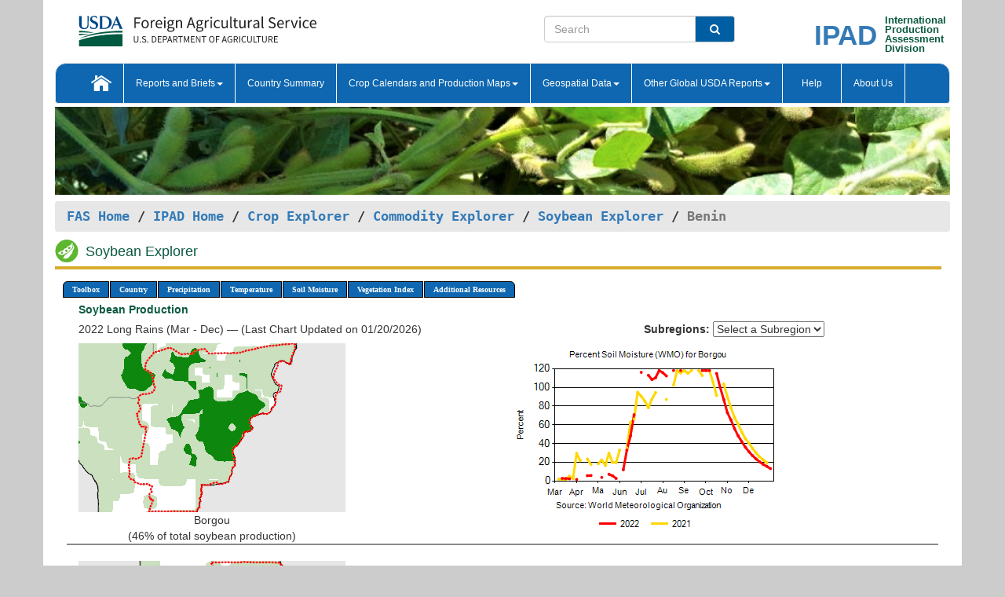

--- FILE ---
content_type: text/html; charset=utf-8
request_url: https://ipad.fas.usda.gov/cropexplorer/cropview/comm_chartview.aspx?ftypeid=47&fattributeid=1&fctypeid=19&fcattributeid=9&regionid=wafrica&cntryid=BEN&cropid=2222000&nationalgraph=False&sel_year=2022&startrow=1
body_size: 148582
content:


<!DOCTYPE html PUBLIC "-//W3C//DTD XHTML 1.0 Transitional//EN" "http://www.w3.org/TR/xhtml1/DTD/xhtml1-transitional.dtd">
<html xmlns="http://www.w3.org/1999/xhtml" xml:lang="en">
<head>
<title id="pageTitle">Soybean Explorer - Benin</title>
<meta http-equiv="Content-Type" content="text/html; charset=iso-8859-1" />
<meta name="title" content="Crop Explorer for Major Crop Regions - United States Department of Agriculture" />
<meta name="keywords" content="Crop forecasting, crop production, crop yield, crop area, commodity, drought, precipitation, temperature, soil moisture, crop stage, crop model, percent soil moisture, surface moisture, subsurface moisture, corn, wheat, spring wheat, Satellite Radar Altimetry, Global Reservoir, Lake Elevation Database" />
<meta name="language" value="en"/>
<meta name="agency" value="USDA"/>
<meta name="format" value="text/html"/>
<meta http-equiv="X-UA-Compatible" content="IE=edge, ie9, chrome=1">
<meta name="viewport" content="width=device-width, initial-scale=1">
<style type="text/css">

#nav, nav ul {margin: 0; padding: 0; list-style: none;}
#nav a {display:block; width:auto; border: 1px solid black; text-decoration:none; background:#828494; color:#fff; font: bold 10px Verdana;}
#nav a:hover{background: #888; color: #fff;}
#nav li {float: left; position: relative; list-style: none; background-color: #c8c8c8;z-index:2;}
#nav li a {display: block; padding: 4px 11px; background: #828494; text-decoration: none; width: auto; color: #FFFFFF;}
#nav li a:hover {background: #828494; font: bold 10px Verdana; cursor: pointer;}
#nav li ul {margin:0; padding:0; position:absolute; left:0; display:none;}
#nav li ul li a {width:auto; padding:4px 10px; background:#FFF; color:black;}
#nav li ul li a:hover {background: #A52A2A;}
#nav li ul ul {left:9.9em; margin: -20px 0 0 10px;}
table tr td img {padding-left:2px;}
#nav li:hover > ul {display:block;}
.pane-titleDiv {
        border-bottom: 4px solid #d8ab2d;
        margin-bottom: 1.07em;
        padding-bottom: 0.1em;
	    width:99%;
	    text-align:left;
	    margin-top:0px;
    }
    .pane-titleHeader{    
        margin-bottom: 1.07em;
	    width:99%;
	    text-align:left;	
        vertical-align:middle;
    }
.insetMapStyle {
    display: block;
    float: left;   
    width:340px;
    height:250px; 
   /* margin-top:20px;*/
    /*margin-left:20px;*/
    /*text-align:center;
    vertical-align:middle;*/
}
.insetMapImage{
    /*transform:scale(0.75);*/
    max-width:100%;
}
#MainDiv {
    display: grid;
    grid-template-columns:  2fr 1fr;
    grid-gap: 5px;
    margin-left: 5px;
    margin-right: 5px;
    margin-top: 5px;    
}

#CropInfoDiv1 {  
    grid-column-start: 1;
    grid-column-end: 4;   
    text-align:left;
    color:#0b5941;
    font-weight:bold;
}

#CropInfoDiv2 {  
    grid-row: 2 / span 2;
    /*grid-row-start: 2;
    grid-column-start: 1;
    grid-column-end: 3;*/   
}

#DropdownDiv {
    grid-row: 2 / span 1;
    /*grid-row-start: 2;
    grid-column-start: 3;
    grid-column-end: 4;*/   
}
       
#CountryChartDiv{   
    /*grid-row-start: 3;*/
    grid-column-start: 1;
    grid-column-end: 4;   
    text-align:center;
}
/*#CountryChartDiv li{   
    list-style-type: none;
 width: 100px;
 overflow-x: auto; 
 float: left;
 margin-right: 10px;
         
}*/


   
       
#ChartDiv{         
    grid-column-start: 1;
    grid-column-end: 4;     
    text-align:center;
}

.chartDisplay li {display:inline;}

.insetMap-Text li {display:block; }
.horizontal {overflow-x:auto;}
.ceMenu {width: auto;	border-right: 1px solid #fff; padding: 0; color: #fff;}
.ceMenuLeft {border-top-left-radius: 6px;border-right: 1px solid #fff;}
.ceMenuRight {border-top-right-radius: 6px; border-right: 1px solid #fff;}
</style>
<!----------- START ADD THIS SECTION FOR THE NEW TEMPLATE ---------------------------------------------->
	<link href="../images/favicon.ico" rel="shortcut icon" type="image/vnd.microsoft.icon" />
	<link rel="stylesheet" href="../stylesheets/bootstrap.min.css" />
	<link href="../stylesheets/SiteCss.css" type="text/css" rel="stylesheet" media="all"/>
<!----------- END ADD THIS SECTION FOR THE NEW TEMPLATE ---------------------------------------------->
<script type="text/javascript" src="../js/jquery.min.js" ></script>
<script type="text/javascript" src="../js/ce.js"></script>
<script type="text/javascript" src="../js/google.js"></script>
<script type="text/javascript">
//    $(window).load(function () {
//        $('.triggerPanel').click(function () {

//            $(this).find('img').toggle();
//            if ($(this).next('.chartPanel').is(':visible')) {
//                $(this).next('.chartPanel').hide();
//            }
//            else {
//                $(this).next('.chartPanel').show();
//            }
//        });
//    });  

function _menu() { $(" #nav ul ").css({ display: "none" }); $(" #nav li ").hover(function () { $(this).find('ul:first').css({ visibility: "visible", display: "none" }).show(10); }, function () { $(this).find('ul:first').css({ visibility: "hidden" }); }); } $(document).ready(function () { _menu(); });
</script>

<script type="text/javascript">
      function subrgnid_chgd(obj) {
        var fvalue = obj.options[obj.selectedIndex].value;
        //        var section = document.getElementById("li_" + fvalue);
        var section = document.getElementById("#" + fvalue);
        if (section != null) {
          //section.focus();
          section.scrollIntoView(true);
        }
        else {
          parent.location.href = fvalue;
        }
      }

      function navigate() {
        if (typeof crop_subRegionId !== 'undefined') {
          var section = document.getElementById("#" + crop_subRegionId);
          if (section != null) {
            section.scrollIntoView(true);
          }
        }
      }
      
      function doSearch(vsearch) {
	window.open('https://voyager.fas.usda.gov/voyager/navigo/search?sort=score%20desc&disp=D176678659AD&basemap=ESRI%20World%20Street%20Map&view=summary&sortdir=desc&place.op=within&q=' + vsearch, 'TextSearch');
}

    
</script>
</head>
<body dir="ltr" xml:lang="en" lang="en" style="background-color:#ccc;" onload="navigate()">

<div class="container" style="background-color:#fff;align:center;">

<div class="row pageHeader">
            <div class="row">
                <div class="col-sm-6">
                     <div class="site-name__logo">
					 <em>
                                <a href="https://fas.usda.gov" target="_blank" title="FAS Home" aria-label="FAS Home" class="usa-logo__image">
                                </a>
                            </em>
                    </div>
			       </div>
					
		<div class="col-sm-6">
			<div class="col-sm-6">
                   	<form onsubmit="doSearch(this.vsearch.value); return false;">

						<div class="input-group">
							<input type="text" name="vsearch" class="form-control" placeholder="Search">
							 <span class="input-group-addon" style="background-color:#005ea2">
							 <button type="submit" class="btn-u" style="border:0;background:transparent;color:#fff;"><i class="fa fa-search"></i></button>
							 </span>
							</div>
							</form>
				    
			</div>
			<div class="col-sm-6">
                        <div style="margin-right:30px;">
						
						<div class="col-sm-9" style="padding-right:10px;">
							<a href="/ipad_home/Default.aspx" title="IPAD Home Page" alt="IPAD Home Page"><span class="site-name__logo_2" style="float:right;font-size:2.5em;padding-right:-15px;font-weight:bold;">IPAD</span></a>
						 </div>
						<div class="col-sm-3" style="padding:0">
							<a href="/Default.aspx" title="IPAD Home Page" alt=IPAD Home Page"><span class="site-name__main_2">International</span>
							<span class="site-name__main_2">Production </span>	
							<span class="site-name__main_2">Assessment </span>	
							<span class="site-name__main_2">Division</span></a>							
						 </div>						 
						</div>				
			</div>
				
			</div>

		</div>
	</div> <nav class="navbar navbar-default appMenu-bg">
            <div class="container-fluid">
                <div class="navbar-header">
                    <button type="button" class="navbar-toggle collapsed" data-bs-toggle="collapse" data-bs-target="#navbar" aria-controls="navbarText" aria-expanded="false" aria-label="Toggle navigation">
                    <span class="sr-only">Toggle navigation</span>
                    <span class="icon-bar"></span>
                    <span class="icon-bar"></span>
                    <span class="icon-bar"></span>
                    </button>
                </div>

<div id="navbar"class="collapse navbar-collapse">
                       <ul class="nav navbar-nav navbar-left appMenu" style="margin-bottom: 0">
                        <li class="nav-item"><a  href="/Default.aspx"><img src="/images/icon-home.png" /></a></li>
                        <li class="dropdown menuHover">
                            <a href="#" style="color:white">Reports and Briefs<b class="caret"></b></a>
                            <ul class="dropdown-menu" role="menu">
								<li class="menuHover"><a href="/search.aspx" title="Commodity Intelligence Reports (CIR)" alt="Commodity Intelligence Reports (CIR)">Commodity Intelligence Reports (CIR)</a></li>
								<li class="menuHover"><a href="https://www.fas.usda.gov/data/world-agricultural-production" target="_blank" title="World Agricultural Production (WAP) Circulars" alt="World Agricultural Production (WAP) Circulars">World Agricultural Production (WAP) Circulars</a></li>
							</ul>
						</li>
                        <li class="menuHover"><a style="color:white" href="/countrysummary/Default.aspx" title="Country Summary" alt="Country Summary">Country Summary</a></li>
                        <li class="dropdown menuHover">
                            <a href="#"  style="color:white">Crop Calendars and Production Maps<b class="caret"></b></a>
                             <ul class="dropdown-menu" role="menu">
									<li><a href="/ogamaps/cropcalendar.aspx"  title="Crop Calendars" alt="Crop Calendars">Crop Calendars</a></li>
									<li><a href="/ogamaps/cropproductionmaps.aspx"  title="Crop Production Map" alt="Crop Production Map">Crop Production Maps</a></li>
									<li><a href="/ogamaps/cropmapsandcalendars.aspx"  title="Monthly Crop Stage and Harvest Calendars" alt="Monthly Crop Stage and Harvest Calendars">Monthly Crop Stage and Harvest Calendars</a></li>								
									<li><a href="/ogamaps/Default.aspx" title="Monthly Production and Trade Maps" alt="Production and Trade Maps">Monthly Production and Trade Maps</a></li>			
							</ul>
                        </li>
                        <li class="dropdown menuHover">
                            <a href="#" style="color:white">Geospatial Data<b class="caret"></b></a>
                            <ul class="dropdown-menu" role="menu">
								<li><a href="/cropexplorer/Default.aspx" title="Crop Explorer">Crop Explorer</a></li>
                                <li><a href="/cropexplorer/cropview/Default.aspx" title="Commodity Explorer">Commodity Explorer</a></li>
							  	<li><a href="http://glam1.gsfc.nasa.gov" target="_blank" rel="noopener">Global Agricultural Monitoring (GLAM)</a></li>
								<li><a href="/cropexplorer/global_reservoir/Default.aspx" title="Global Reservoirs and Lakes Monitor (G-REALM)">Global Reservoirs and Lakes Monitor (G-REALM)</a></li>	
								<li><a href="https://geo.fas.usda.gov/GADAS/index.html" target="_blank" rel="noopener">Global Agricultural & Disaster Assesment System (GADAS)</a></li>
								<li><a href="/photo_gallery/pg_regions.aspx?regionid=eafrica" title="Geotag Photo Gallery">Geotag Photo Gallery</a></li>
								<li><a href="/monitormaps/CycloneMonitor" title="Tropical Cyclone Monitor Maps">Tropical Cyclone Monitor Maps</a></li>								
								<li><a href="/monitormaps/FloodMonitor" title="Automated Flooded Cropland Area Maps (AFCAM)">Automated Flooded Cropland Area Maps (AFCAM)</a></li>																			
                                <li><a href="https://gis.ipad.fas.usda.gov/WMOStationExplorer/" title="WMO Station Explorer" target="_blank" rel="noopener">WMO Station Explorer</a></li>
                                <li><a href="https://gis.ipad.fas.usda.gov/TropicalCycloneMonitor/"  title="Tropical Cyclone Monitor" target="_blank" rel="noopener">Tropical Cyclone Monitor</a></li>
                           </ul>
                        </li>
                         <li class="dropdown menuHover">
                            <a href="#" style="color:white">Other Global USDA Reports<b class="caret"></b></a>
                            <ul class="dropdown-menu" role="menu">
								<li><a href="https://www.usda.gov/oce/commodity/wasde/" target="_blank" rel="noopener" title="World Agricultural Supply and Demand Estimates" alt="World Agricultural Supply and Demand Estimates">World Agricultural Supply and Demand Estimates (WASDE)</a></li>			      
								<li><a href="https://www.usda.gov/oce/weather/pubs/Weekly/Wwcb/wwcb.pdf" title="USDA Weekly Weather and Crop Bulletin (NASS/WAOB)" alt="USDA Weekly Weather and Crop Bulletin (NASS/WAOB)">USDA Weekly Weather and Crop Bulletin (NASS/WAOB)</a>
								<li><a href="https://apps.fas.usda.gov/PSDOnline/app/index.html#/app/home" target="_blank" rel="noopener" title="PSD Online" alt="PSD Online">PSD Online</a> </li> 
								<li><a href="https://gain.fas.usda.gov/Pages/Default.aspx" target="_blank" rel="noopener" title="FAS Attache GAIN Reports" alt="FAS Attache GAIN Reports">FAS Attache GAIN Reports</a></li>	
								<li><a href="https://apps.fas.usda.gov/psdonline/app/index.html#/app/downloads?tabName=dataSets" target="_blank" rel="noopener" title="PSD Market and Trade Data" alt="PSD Market and Trade Data">PS&D Market and Trade Data</a></li>						
								
						</ul>
                        </li>
						<li class="menuHover"><a style="color:white" href="/cropexplorer/ce_help.aspx" title="Help" alt="Help">&nbsp; &nbsp;Help &nbsp;&nbsp; </a></li> 
                        <li class="menuHover"><a style="color:white" href="/cropexplorer/ce_contact.aspx" title="About Us" alt="About Us">About Us</a></li>
						  
					</ul>
                </div>
                <!--/.nav-collapse -->
            </div>
            <!--/.container-fluid -->
        </nav>  
			  
			<!-- ------- START Slider Image ------------------------------------------------------------------------------------->
			<div class="row">
			<div class="col-sm-12">
				<div class="ng-scope">        
						<a href="/photo_gallery/pg_details.aspx?regionid=eafrica&FileName=IMG_3014&PhotoTitle=Red%20Sorghum">
                        <img src="../images/CommodityExplorerBanners/Soybean.png" id="banner" name="FAS Data Analysis Header" title="" style="width:100%" /></a> 
				</div>   
			</div>     
			</div>
			<!-- ------- END Slider Image ------------------------------------------------------------------------------------->
			<!--- ------------------------------------------- BREADCRUMB STARTS HERE ------------------------------------------>
			<!----------------------------------------------------------------------------------------------------------------->
			<div class="breadcrumb" style="margin-top:.5em;">
						<table id="breadCrumb">
						<tbody>
						<tr>
							<td width="45%" align="left">
							<a href="https://www.fas.usda.gov/">FAS Home</a> / 
							<a href="/Default.aspx">IPAD Home</a> / 
							<a href="../Default.aspx">Crop Explorer</a> /
                            <a href="Default.aspx">Commodity Explorer</a> /
                            <a href="commodityView.aspx?cropid=2222000&startrow=1" id="chartLink" title="Return to Soybean Explorer Page">Soybean Explorer</a> /
                            <span class="ng-binding ng-scope">Benin</span>
               				</td>
							<td width="3%"></td>
						</tr>
					</tbody>
					</table>
			</div>
			<!------------------------------------------------- END BREADCRUMB --------------------------------------------------->

                        <div id="my-tab-content" class="tab-content">
                <div class="tab-pane active" id="tab1">       
                    <div  class="pane-titleDiv" >
                    <img src="../images/Soybeanicon.svg" id="cropHeaderIcon" width="35" height="35" style="text-align:left;padding-right:5px;" alt="System.Web.UI.HtmlControls.HtmlImageSoybean Icon" /> 	
                    <h1 id="cropHeader" class="pane-titleHeader" style="display:inline;clear:both;width:96%">Soybean Explorer</h1>
                </div>
                <div class="container-fluid" >
	                <div class="col-sm-12" style="margin-left:-20px;" >		
                        <ul id="nav">
                            <li class="ceMenuLeft"><a href="#" style="border-top-left-radius: 6px;background-color: #0e67b0;">Toolbox</a>
<ul>
<li><a href="../Default.aspx" style="width:160px;">Home</a></li>
<li><a href="commodityView.aspx?cropid=2222000&amp;sel_year=2022&amp;startrow=1" style="width:160px;">Return to Commodity Page</a></li>
<li><a href="../imageview.aspx?regionid=wafrica" style="width:160px;">Most Recent Data</a></li>
</ul>
</li>

                            <li class="ceMenu"><a href="#" style="background-color: #0e67b0;">Country</a>
<ul>
<li><a href="comm_chartview.aspx?ftypeid=47&amp;fattributeid=1&amp;fctypeid=19&amp;fcattributeid=9&amp;regionid=wafrica&amp;cntryid=BEN&amp;cropid=2222000&amp;nationalgraph=False&amp;sel_year=2022&amp;startrow=1" style="width:140px;">Benin</a></li>
<li><a href="comm_chartview.aspx?ftypeid=47&amp;fattributeid=1&amp;fctypeid=19&amp;fcattributeid=9&amp;regionid=br&amp;cntryid=BRA&amp;cropid=2222000&amp;nationalgraph=False&amp;sel_year=2022&amp;startrow=1" style="width:140px;">Brazil</a></li>
<li><a href="comm_chartview.aspx?ftypeid=47&amp;fattributeid=1&amp;fctypeid=19&amp;fcattributeid=9&amp;regionid=nsa&amp;cntryid=COL&amp;cropid=2222000&amp;nationalgraph=False&amp;sel_year=2022&amp;startrow=1" style="width:140px;">Colombia</a></li>
<li><a href="comm_chartview.aspx?ftypeid=47&amp;fattributeid=1&amp;fctypeid=19&amp;fcattributeid=9&amp;regionid=nsa&amp;cntryid=ECU&amp;cropid=2222000&amp;nationalgraph=False&amp;sel_year=2022&amp;startrow=1" style="width:140px;">Ecuador</a></li>
<li><a href="comm_chartview.aspx?ftypeid=47&amp;fattributeid=1&amp;fctypeid=19&amp;fcattributeid=9&amp;regionid=wafrica&amp;cntryid=GHA&amp;cropid=2222000&amp;nationalgraph=False&amp;sel_year=2022&amp;startrow=1" style="width:140px;">Ghana</a></li>
<li><a href="comm_chartview.aspx?ftypeid=47&amp;fattributeid=1&amp;fctypeid=19&amp;fcattributeid=9&amp;regionid=ca&amp;cntryid=GTM&amp;cropid=2222000&amp;nationalgraph=False&amp;sel_year=2022&amp;startrow=1" style="width:140px;">Guatemala</a></li>
<li><a href="comm_chartview.aspx?ftypeid=47&amp;fattributeid=1&amp;fctypeid=19&amp;fcattributeid=9&amp;regionid=sasia&amp;cntryid=IND&amp;cropid=2222000&amp;nationalgraph=False&amp;sel_year=2022&amp;startrow=1" style="width:140px;">India</a></li>
<li><a href="comm_chartview.aspx?ftypeid=47&amp;fattributeid=1&amp;fctypeid=19&amp;fcattributeid=9&amp;regionid=seasia&amp;cntryid=IDN&amp;cropid=2222000&amp;nationalgraph=False&amp;sel_year=2022&amp;startrow=1" style="width:140px;">Indonesia</a></li>
<li><a href="comm_chartview.aspx?ftypeid=47&amp;fattributeid=1&amp;fctypeid=19&amp;fcattributeid=9&amp;regionid=mx&amp;cntryid=MEX&amp;cropid=2222000&amp;nationalgraph=False&amp;sel_year=2022&amp;startrow=1" style="width:140px;">Mexico</a></li>
<li><a href="comm_chartview.aspx?ftypeid=47&amp;fattributeid=1&amp;fctypeid=19&amp;fcattributeid=9&amp;regionid=wafrica&amp;cntryid=NGA&amp;cropid=2222000&amp;nationalgraph=False&amp;sel_year=2022&amp;startrow=1" style="width:140px;">Nigeria</a></li>
<li><a href="comm_chartview.aspx?ftypeid=47&amp;fattributeid=1&amp;fctypeid=19&amp;fcattributeid=9&amp;regionid=nsa&amp;cntryid=PER&amp;cropid=2222000&amp;nationalgraph=False&amp;sel_year=2022&amp;startrow=1" style="width:140px;">Peru</a></li>
<li><a href="comm_chartview.aspx?ftypeid=47&amp;fattributeid=1&amp;fctypeid=19&amp;fcattributeid=9&amp;regionid=seasia&amp;cntryid=PHL&amp;cropid=2222000&amp;nationalgraph=False&amp;sel_year=2022&amp;startrow=1" style="width:140px;">Philippines</a></li>
<li><a href="comm_chartview.aspx?ftypeid=47&amp;fattributeid=1&amp;fctypeid=19&amp;fcattributeid=9&amp;regionid=seasia&amp;cntryid=THA&amp;cropid=2222000&amp;nationalgraph=False&amp;sel_year=2022&amp;startrow=1" style="width:140px;">Thailand</a></li>
<li><a href="comm_chartview.aspx?ftypeid=47&amp;fattributeid=1&amp;fctypeid=19&amp;fcattributeid=9&amp;regionid=nsa&amp;cntryid=VEN&amp;cropid=2222000&amp;nationalgraph=False&amp;sel_year=2022&amp;startrow=1" style="width:140px;">Venezuela</a></li>
</ul>
</li>

                            <li class="ceMenu"><a href="#" style="background-color: #0e67b0;">Precipitation</a>
<ul>
<li><a href="comm_chartview.aspx?cropid=2222000&regionid=wafrica&nationalGraph=False&cntryid=BEN&sel_year=2022&startRow=1&fctypeid=60&fcattributeid=1" style="width:380px;">Moving Precipitation and Cumulative Precipitation (Pentad)</a></li>
<li><a href="comm_chartview.aspx?cropid=2222000&regionid=wafrica&nationalGraph=False&cntryid=BEN&sel_year=2022&startRow=1&fctypeid=75&fcattributeid=45" style="width:380px;">Consecutive Dry Days</a></li>
</ul>
</li>

                            <li class="ceMenu"><a href="#" style="background-color: #0e67b0;">Temperature</a>
<ul>
<li><a href="comm_chartview.aspx?cropid=2222000&regionid=wafrica&nationalGraph=False&cntryid=BEN&sel_year=2022&startRow=1&fctypeid=24&fcattributeid=1" style="width:200px;">Average Temperature</a></li>
<li><a href="comm_chartview.aspx?cropid=2222000&regionid=wafrica&nationalGraph=False&cntryid=BEN&sel_year=2022&startRow=1&fctypeid=24&fcattributeid=5" style="width:200px;">Maximum Temperature</a></li>
<li><a href="comm_chartview.aspx?cropid=2222000&regionid=wafrica&nationalGraph=False&cntryid=BEN&sel_year=2022&startRow=1&fctypeid=24&fcattributeid=6" style="width:200px;">Minimum Temperature</a></li>
<li></li>
</ul>
</li>

                            <li class="ceMenu"><a href="#" style="background-color: #0e67b0;">Soil Moisture</a>
<ul>
<li><a href="comm_chartview.aspx?cropid=2222000&regionid=wafrica&nationalGraph=False&cntryid=BEN&sel_year=2022&startRow=1&fctypeid=19&fcattributeid=10" style="width:220px;">Soil Moisture (CPC Leaky Bucket)</a></li>
<li><a href="comm_chartview.aspx?cropid=2222000&regionid=wafrica&nationalGraph=False&cntryid=BEN&sel_year=2022&startRow=1&fctypeid=19&fcattributeid=9" style="width:220px;">Percent Soil Moisture</a></li>
<li><a href="comm_chartview.aspx?cropid=2222000&regionid=wafrica&nationalGraph=False&cntryid=BEN&sel_year=2022&startRow=1&fctypeid=19&fcattributeid=1" style="width:220px;">Surface Soil Moisture</a></li>
<li><a href="comm_chartview.aspx?cropid=2222000&regionid=wafrica&nationalGraph=False&cntryid=BEN&sel_year=2022&startRow=1&fctypeid=19&fcattributeid=7" style="width:220px;">Subsurface Soil Moisture</a></li>
</ul>
</li>

                            
                            <li class="ceMenu"><a href="#" style="background-color: #0e67b0;">Vegetation Index</a>
<ul>
<li><a href="comm_chartview.aspx?cropid=2222000&amp;regionid=wafrica&amp;nationalGraph=False&amp;cntryid=BEN&amp;sel_year=2022&amp;startRow=1&amp;fctypeid=47&amp;fcattributeid=1" style="width:150px;">NDVI (MODIS-Terra)</a></li>
</ul>
</li>

                            
                            
                            <li class="ceMenuRight"><a href="#" style="border-top-right-radius:6px; background-color: #0e67b0;">Additional Resources</a>
<ul>
<li><a href="../util/new_get_psd_data.aspx?regionid=wafrica" style="width:130px;" onclick="window.open(this.href,this.target,&#39;channelmode =1,resizable=1,scrollbars=1,toolbar=no,menubar=no,location=no,status=yes&#39;);return false;">Area, Yield and Production</a></li>
<li><a href="../pecad_stories.aspx?regionid=wafrica&ftype=prodbriefs" style="width:130px;" onclick="window.open(this.href,this.target,&#39;channelmode =1,resizable=1,scrollbars=1,toolbar=no,menubar=no,location=no,status=yes&#39;);return false;">WAP Production Briefs</a></li>
<li><a href="../pecad_stories.aspx?regionid=wafrica&ftype=topstories" style="width:130px;" onclick="window.open(this.href,this.target,&#39;channelmode =1,resizable=1,scrollbars=1,toolbar=no,menubar=no,location=no,status=yes&#39;);return false;">Commodity Intelligence Reports</a></li>
<li><a href="/countrysummary/default.aspx?id=DM" style="width:130px;" onclick="window.open(this.href,this.target,&#39;channelmode =1,resizable=1,scrollbars=1,toolbar=no,menubar=no,location=no,status=yes&#39;);return false;">Country Summary</a></li>
<li><a href="/photo_gallery/pg_regions.aspx?regionid=wafrica" style="width:130px;" onclick="window.open(this.href,this.target,&#39;channelmode =1,resizable=1,scrollbars=1,toolbar=no,menubar=no,location=no,status=yes&#39;);return false;">Geotag Photo Gallery</a></li><li><a href="/rssiws/al/crop_calendar/wafrica.aspx" style="width:130px;" onclick="window.open(this.href,this.target,&#39;channelmode =1,resizable=1,scrollbars=1,toolbar=no,menubar=no,location=no,status=yes&#39;);return false;">Crop Calendar</a></li><li><a href="/rssiws/al/wafrica_cropprod.aspx" style="width:130px;" onclick="window.open(this.href,this.target,&#39;channelmode =1,resizable=1,scrollbars=1,toolbar=no,menubar=no,location=no,status=yes&#39;);return false;">Crop Production Maps</a></li></ul>
</li>

                            
                        </ul>
                    </div>
                    <div class="col-sm-12"> 
                        
                        <div><div class="col-md-12" style="color:#0b5941;font-weight:bold;margin:5px 0px 5px -15px;">Soybean Production </div><div class="col-md-8" style="margin-bottom:8px;margin-left:-15px;">2022 Long Rains (Mar - Dec) &mdash; (Last Chart Updated on 01/20/2026)</div><div class="col-md-4" style="margin-bottom:8px;"><strong>Subregions:</strong>&nbsp;<select name="o_subrgnid" id="o_subrgnid" onchange="subrgnid_chgd(this)">
<option value="">Select a Subregion</option>
<option value="wafrica_ben004">Borgou</option>
<option value="wafrica_ben005">Collines</option>
<option value="wafrica_ben002">Atakora</option>
<option value="wafrica_ben001">Alibori</option>
<option value="wafrica_ben012">Zou</option>
</select>
</div><div><div class="row"><div class="col-md-4" style="text-align:center;"><a href="javascript:open_map('','wafrica_ben004','45','45','2222000');" id="#wafrica_ben004" name="#wafrica_ben004">
<img src="https://ipad.fas.usda.gov/rssiws/images/wafrica/insets/wafrica_ben004_gadm_2222000.png" class="insetMapImage" alt="Borgou" border="0" /></a>Borgou<br />(46% of total soybean production)</div><div class="col-md-8" style="text-align:center;"><img id="ctl105" onclick="open_print_win(&#39;../print_chart.aspx?regionid=wafrica&amp;subrgnid=wafrica_ben004&amp;startdate=3/1/2022&amp;enddate=12/31/2022&amp;fctypeid=19&amp;fcattributeid=9&amp;legendid=113&amp;cntryid=BEN&amp;cropid=2222000&amp;commodity=1&amp;rank=46&#39;);" src="/cropexplorer/cropview/ChartImg.axd?i=charts_1/chart_1_1349.png&amp;g=2abc2e5dd8f840cfbb8a2aec791d33e3" alt="" usemap="#ctl105ImageMap" style="height:250px;width:350px;border-width:0px;" />
<map name="ctl105ImageMap" id="ctl105ImageMap">

	<area shape="circle" coords="331,159,2" title="	
Date: Dec 31
Value: 13.22" alt="	
Date: Dec 31
Value: 13.22" />
	<area shape="circle" coords="326,156,2" title="	
Date: Dec 25
Value: 15.59" alt="	
Date: Dec 25
Value: 15.59" />
	<area shape="circle" coords="322,154,2" title="	
Date: Dec 20
Value: 17.73" alt="	
Date: Dec 20
Value: 17.73" />
	<area shape="circle" coords="317,150,2" title="	
Date: Dec 15
Value: 20.39" alt="	
Date: Dec 15
Value: 20.39" />
	<area shape="circle" coords="312,147,2" title="	
Date: Dec 10
Value: 23.53" alt="	
Date: Dec 10
Value: 23.53" />
	<area shape="circle" coords="308,142,2" title="	
Date: Dec 05
Value: 27.1" alt="	
Date: Dec 05
Value: 27.1" />
	<area shape="circle" coords="303,137,2" title="	
Date: Nov 30
Value: 31.3" alt="	
Date: Nov 30
Value: 31.3" />
	<area shape="circle" coords="299,132,2" title="	
Date: Nov 25
Value: 36.18" alt="	
Date: Nov 25
Value: 36.18" />
	<area shape="circle" coords="294,125,2" title="	
Date: Nov 20
Value: 42.03" alt="	
Date: Nov 20
Value: 42.03" />
	<area shape="circle" coords="290,117,2" title="	
Date: Nov 15
Value: 48.28" alt="	
Date: Nov 15
Value: 48.28" />
	<area shape="circle" coords="285,108,2" title="	
Date: Nov 10
Value: 55.92" alt="	
Date: Nov 10
Value: 55.92" />
	<area shape="circle" coords="280,97,2" title="	
Date: Nov 05
Value: 65.15" alt="	
Date: Nov 05
Value: 65.15" />
	<area shape="circle" coords="276,88,2" title="	
Date: Oct 31
Value: 72.98" alt="	
Date: Oct 31
Value: 72.98" />
	<area shape="circle" coords="271,71,2" title="	
Date: Oct 25
Value: 86.85" alt="	
Date: Oct 25
Value: 86.85" />
	<area shape="circle" coords="267,56,2" title="	
Date: Oct 20
Value: 99.89" alt="	
Date: Oct 20
Value: 99.89" />
	<area shape="circle" coords="262,38,2" title="	
Date: Oct 15
Value: 114.89" alt="	
Date: Oct 15
Value: 114.89" />
	<area shape="circle" coords="253,34,2" title="	
Date: Oct 05
Value: 118" alt="	
Date: Oct 05
Value: 118" />
	<area shape="circle" coords="248,34,2" title="	
Date: Sep 30
Value: 118" alt="	
Date: Sep 30
Value: 118" />
	<area shape="circle" coords="244,34,2" title="	
Date: Sep 25
Value: 118" alt="	
Date: Sep 25
Value: 118" />
	<area shape="circle" coords="216,34,2" title="	
Date: Aug 25
Value: 118" alt="	
Date: Aug 25
Value: 118" />
	<area shape="circle" coords="207,34,2" title="	
Date: Aug 15
Value: 118" alt="	
Date: Aug 15
Value: 118" />
	<area shape="circle" coords="198,41,2" title="	
Date: Aug 05
Value: 112.25" alt="	
Date: Aug 05
Value: 112.25" />
	<area shape="circle" coords="194,37,2" title="	
Date: Jul 31
Value: 115.73" alt="	
Date: Jul 31
Value: 115.73" />
	<area shape="circle" coords="189,34,2" title="	
Date: Jul 25
Value: 118" alt="	
Date: Jul 25
Value: 118" />
	<area shape="circle" coords="184,43,2" title="	
Date: Jul 20
Value: 110.29" alt="	
Date: Jul 20
Value: 110.29" />
	<area shape="circle" coords="180,46,2" title="	
Date: Jul 15
Value: 108.37" alt="	
Date: Jul 15
Value: 108.37" />
	<area shape="circle" coords="175,40,2" title="	
Date: Jul 10
Value: 112.93" alt="	
Date: Jul 10
Value: 112.93" />
	<area shape="circle" coords="166,36,2" title="	
Date: Jun 30
Value: 116.04" alt="	
Date: Jun 30
Value: 116.04" />
	<area shape="circle" coords="157,90,2" title="	
Date: Jun 20
Value: 70.76" alt="	
Date: Jun 20
Value: 70.76" />
	<area shape="circle" coords="152,117,2" title="	
Date: Jun 15
Value: 48.03" alt="	
Date: Jun 15
Value: 48.03" />
	<area shape="circle" coords="148,135,2" title="	
Date: Jun 10
Value: 33.02" alt="	
Date: Jun 10
Value: 33.02" />
	<area shape="circle" coords="143,160,2" title="	
Date: Jun 05
Value: 12.03" alt="	
Date: Jun 05
Value: 12.03" />
	<area shape="circle" coords="134,171,2" title="	
Date: May 25
Value: 2.77" alt="	
Date: May 25
Value: 2.77" />
	<area shape="circle" coords="130,168,2" title="	
Date: May 20
Value: 5.63" alt="	
Date: May 20
Value: 5.63" />
	<area shape="circle" coords="125,166,2" title="	
Date: May 15
Value: 7.19" alt="	
Date: May 15
Value: 7.19" />
	<area shape="circle" coords="116,170,2" title="	
Date: May 05
Value: 3.83" alt="	
Date: May 05
Value: 3.83" />
	<area shape="circle" coords="102,168,2" title="	
Date: Apr 20
Value: 5.87" alt="	
Date: Apr 20
Value: 5.87" />
	<area shape="circle" coords="98,168,2" title="	
Date: Apr 15
Value: 5.69" alt="	
Date: Apr 15
Value: 5.69" />
	<area shape="circle" coords="84,173,2" title="	
Date: Mar 31
Value: 1.67" alt="	
Date: Mar 31
Value: 1.67" />
	<area shape="circle" coords="75,172,2" title="	
Date: Mar 20
Value: 2.39" alt="	
Date: Mar 20
Value: 2.39" />
	<area shape="circle" coords="70,172,2" title="	
Date: Mar 15
Value: 2.58" alt="	
Date: Mar 15
Value: 2.58" />
	<area shape="circle" coords="66,171,2" title="	
Date: Mar 10
Value: 2.77" alt="	
Date: Mar 10
Value: 2.77" />
	<area shape="circle" coords="326,151,2" title="	
Date: Dec 25
Value: 19.53" alt="	
Date: Dec 25
Value: 19.53" />
	<area shape="circle" coords="322,148,2" title="	
Date: Dec 20
Value: 22.48" alt="	
Date: Dec 20
Value: 22.48" />
	<area shape="circle" coords="317,144,2" title="	
Date: Dec 15
Value: 25.73" alt="	
Date: Dec 15
Value: 25.73" />
	<area shape="circle" coords="312,139,2" title="	
Date: Dec 10
Value: 29.92" alt="	
Date: Dec 10
Value: 29.92" />
	<area shape="circle" coords="308,133,2" title="	
Date: Dec 05
Value: 34.77" alt="	
Date: Dec 05
Value: 34.77" />
	<area shape="circle" coords="303,126,2" title="	
Date: Nov 30
Value: 40.53" alt="	
Date: Nov 30
Value: 40.53" />
	<area shape="circle" coords="299,121,2" title="	
Date: Nov 25
Value: 45.42" alt="	
Date: Nov 25
Value: 45.42" />
	<area shape="circle" coords="294,112,2" title="	
Date: Nov 20
Value: 52.36" alt="	
Date: Nov 20
Value: 52.36" />
	<area shape="circle" coords="290,102,2" title="	
Date: Nov 15
Value: 60.7" alt="	
Date: Nov 15
Value: 60.7" />
	<area shape="circle" coords="285,94,2" title="	
Date: Nov 10
Value: 67.76" alt="	
Date: Nov 10
Value: 67.76" />
	<area shape="circle" coords="280,81,2" title="	
Date: Nov 05
Value: 78.23" alt="	
Date: Nov 05
Value: 78.23" />
	<area shape="circle" coords="276,68,2" title="	
Date: Oct 31
Value: 89.92" alt="	
Date: Oct 31
Value: 89.92" />
	<area shape="circle" coords="271,51,2" title="	
Date: Oct 25
Value: 103.65" alt="	
Date: Oct 25
Value: 103.65" />
	<area shape="circle" coords="262,66,2" title="	
Date: Oct 15
Value: 91.37" alt="	
Date: Oct 15
Value: 91.37" />
	<area shape="circle" coords="258,49,2" title="	
Date: Oct 10
Value: 105.6" alt="	
Date: Oct 10
Value: 105.6" />
	<area shape="circle" coords="253,34,2" title="	
Date: Oct 05
Value: 118" alt="	
Date: Oct 05
Value: 118" />
	<area shape="circle" coords="244,40,2" title="	
Date: Sep 25
Value: 112.68" alt="	
Date: Sep 25
Value: 112.68" />
	<area shape="circle" coords="239,34,2" title="	
Date: Sep 20
Value: 118" alt="	
Date: Sep 20
Value: 118" />
	<area shape="circle" coords="230,34,2" title="	
Date: Sep 10
Value: 118" alt="	
Date: Sep 10
Value: 118" />
	<area shape="circle" coords="226,38,2" title="	
Date: Sep 05
Value: 115" alt="	
Date: Sep 05
Value: 115" />
	<area shape="circle" coords="221,34,2" title="	
Date: Aug 31
Value: 118" alt="	
Date: Aug 31
Value: 118" />
	<area shape="circle" coords="216,37,2" title="	
Date: Aug 25
Value: 115.48" alt="	
Date: Aug 25
Value: 115.48" />
	<area shape="circle" coords="212,34,2" title="	
Date: Aug 20
Value: 118" alt="	
Date: Aug 20
Value: 118" />
	<area shape="circle" coords="207,53,2" title="	
Date: Aug 15
Value: 102.48" alt="	
Date: Aug 15
Value: 102.48" />
	<area shape="circle" coords="198,71,2" title="	
Date: Aug 05
Value: 87.15" alt="	
Date: Aug 05
Value: 87.15" />
	<area shape="circle" coords="184,62,2" title="	
Date: Jul 20
Value: 94.57" alt="	
Date: Jul 20
Value: 94.57" />
	<area shape="circle" coords="180,70,2" title="	
Date: Jul 15
Value: 87.75" alt="	
Date: Jul 15
Value: 87.75" />
	<area shape="circle" coords="175,81,2" title="	
Date: Jul 10
Value: 78.26" alt="	
Date: Jul 10
Value: 78.26" />
	<area shape="circle" coords="171,73,2" title="	
Date: Jul 05
Value: 85.43" alt="	
Date: Jul 05
Value: 85.43" />
	<area shape="circle" coords="166,67,2" title="	
Date: Jun 30
Value: 90.51" alt="	
Date: Jun 30
Value: 90.51" />
	<area shape="circle" coords="162,62,2" title="	
Date: Jun 25
Value: 94.81" alt="	
Date: Jun 25
Value: 94.81" />
	<area shape="circle" coords="157,96,2" title="	
Date: Jun 20
Value: 66.23" alt="	
Date: Jun 20
Value: 66.23" />
	<area shape="circle" coords="152,100,2" title="	
Date: Jun 15
Value: 62.35" alt="	
Date: Jun 15
Value: 62.35" />
	<area shape="circle" coords="148,133,2" title="	
Date: Jun 10
Value: 35.39" alt="	
Date: Jun 10
Value: 35.39" />
	<area shape="circle" coords="139,135,2" title="	
Date: May 31
Value: 33.02" alt="	
Date: May 31
Value: 33.02" />
	<area shape="circle" coords="134,151,2" title="	
Date: May 25
Value: 19.76" alt="	
Date: May 25
Value: 19.76" />
	<area shape="circle" coords="130,151,2" title="	
Date: May 20
Value: 19.91" alt="	
Date: May 20
Value: 19.91" />
	<area shape="circle" coords="125,139,2" title="	
Date: May 15
Value: 29.76" alt="	
Date: May 15
Value: 29.76" />
	<area shape="circle" coords="120,155,2" title="	
Date: May 10
Value: 16.51" alt="	
Date: May 10
Value: 16.51" />
	<area shape="circle" coords="116,148,2" title="	
Date: May 05
Value: 22.53" alt="	
Date: May 05
Value: 22.53" />
	<area shape="circle" coords="111,153,2" title="	
Date: Apr 30
Value: 18.37" alt="	
Date: Apr 30
Value: 18.37" />
	<area shape="circle" coords="102,153,2" title="	
Date: Apr 20
Value: 17.78" alt="	
Date: Apr 20
Value: 17.78" />
	<area shape="circle" coords="98,147,2" title="	
Date: Apr 15
Value: 23.39" alt="	
Date: Apr 15
Value: 23.39" />
	<area shape="circle" coords="88,149,2" title="	
Date: Apr 05
Value: 21.85" alt="	
Date: Apr 05
Value: 21.85" />
	<area shape="circle" coords="84,140,2" title="	
Date: Mar 31
Value: 29.5" alt="	
Date: Mar 31
Value: 29.5" />
	<area shape="circle" coords="79,171,2" title="	
Date: Mar 25
Value: 2.71" alt="	
Date: Mar 25
Value: 2.71" />
	<area shape="circle" coords="75,169,2" title="	
Date: Mar 20
Value: 5.15" alt="	
Date: Mar 20
Value: 5.15" />
	<area shape="circle" coords="70,173,2" title="	
Date: Mar 15
Value: 1.59" alt="	
Date: Mar 15
Value: 1.59" />
	<area shape="circle" coords="66,173,2" title="	
Date: Mar 10
Value: 1.71" alt="	
Date: Mar 10
Value: 1.71" />
	<area shape="circle" coords="61,172,2" title="	
Date: Mar 05
Value: 2.04" alt="	
Date: Mar 05
Value: 2.04" />
	<area shape="poly" coords="328,153,331,154,331,164,328,163" title="	
Date: Dec 31
Value: 13.22" alt="	
Date: Dec 31
Value: 13.22" />
	<area shape="poly" coords="324,150,326,151,326,161,324,160,326,151,328,153,328,163,326,161" title="	
Date: Dec 25
Value: 15.59" alt="	
Date: Dec 25
Value: 15.59" />
	<area shape="poly" coords="319,147,322,149,322,159,319,157,322,149,324,150,324,160,322,159" title="	
Date: Dec 20
Value: 17.73" alt="	
Date: Dec 20
Value: 17.73" />
	<area shape="poly" coords="315,144,317,145,317,155,315,154,317,145,319,147,319,157,317,155" title="	
Date: Dec 15
Value: 20.39" alt="	
Date: Dec 15
Value: 20.39" />
	<area shape="poly" coords="310,140,312,142,312,152,310,150,312,142,315,144,315,154,312,152" title="	
Date: Dec 10
Value: 23.53" alt="	
Date: Dec 10
Value: 23.53" />
	<area shape="poly" coords="301,140,303,142,313,142,311,140,308,137,310,140,310,150,308,147" title="	
Date: Dec 05
Value: 27.1" alt="	
Date: Dec 05
Value: 27.1" />
	<area shape="poly" coords="296,134,298,137,308,137,306,134,298,137,301,140,311,140,308,137" title="	
Date: Nov 30
Value: 31.3" alt="	
Date: Nov 30
Value: 31.3" />
	<area shape="poly" coords="291,128,294,132,304,132,301,128,294,132,296,134,306,134,304,132" title="	
Date: Nov 25
Value: 36.18" alt="	
Date: Nov 25
Value: 36.18" />
	<area shape="poly" coords="287,121,289,125,299,125,297,121,289,125,291,128,301,128,299,125" title="	
Date: Nov 20
Value: 42.03" alt="	
Date: Nov 20
Value: 42.03" />
	<area shape="poly" coords="282,113,285,117,295,117,292,113,285,117,287,121,297,121,295,117" title="	
Date: Nov 15
Value: 48.28" alt="	
Date: Nov 15
Value: 48.28" />
	<area shape="poly" coords="278,103,280,108,290,108,288,103,280,108,282,113,292,113,290,108" title="	
Date: Nov 10
Value: 55.92" alt="	
Date: Nov 10
Value: 55.92" />
	<area shape="poly" coords="273,92,275,97,285,97,283,92,275,97,278,103,288,103,285,97" title="	
Date: Nov 05
Value: 65.15" alt="	
Date: Nov 05
Value: 65.15" />
	<area shape="poly" coords="269,79,271,88,281,88,279,79,271,88,273,92,283,92,281,88" title="	
Date: Oct 31
Value: 72.98" alt="	
Date: Oct 31
Value: 72.98" />
	<area shape="poly" coords="264,63,266,71,276,71,274,63,266,71,269,79,279,79,276,71" title="	
Date: Oct 25
Value: 86.85" alt="	
Date: Oct 25
Value: 86.85" />
	<area shape="poly" coords="259,47,262,56,272,56,269,47,262,56,264,63,274,63,272,56" title="	
Date: Oct 20
Value: 99.89" alt="	
Date: Oct 20
Value: 99.89" />
	<area shape="poly" coords="251,29,253,29,253,39,251,39,253,29,255,30,255,40,253,39" title="	
Date: Oct 05
Value: 118" alt="	
Date: Oct 05
Value: 118" />
	<area shape="poly" coords="246,29,248,29,248,39,246,39,248,29,251,29,251,39,248,39" title="	
Date: Sep 30
Value: 118" alt="	
Date: Sep 30
Value: 118" />
	<area shape="poly" coords="196,34,198,36,198,46,196,44,198,36,200,34,200,44,198,46" title="	
Date: Aug 05
Value: 112.25" alt="	
Date: Aug 05
Value: 112.25" />
	<area shape="poly" coords="191,30,194,32,194,42,191,40,194,32,196,34,196,44,194,42" title="	
Date: Jul 31
Value: 115.73" alt="	
Date: Jul 31
Value: 115.73" />
	<area shape="poly" coords="182,39,184,34,194,34,192,39,189,29,191,30,191,40,189,39" title="	
Date: Jul 25
Value: 118" alt="	
Date: Jul 25
Value: 118" />
	<area shape="poly" coords="182,39,184,38,184,48,182,49,179,43,182,39,192,39,189,43" title="	
Date: Jul 20
Value: 110.29" alt="	
Date: Jul 20
Value: 110.29" />
	<area shape="poly" coords="173,43,175,46,185,46,183,43,180,41,182,39,182,49,180,51" title="	
Date: Jul 15
Value: 108.37" alt="	
Date: Jul 15
Value: 108.37" />
	<area shape="poly" coords="150,104,152,90,162,90,160,104,152,90,154,77,164,77,162,90" title="	
Date: Jun 20
Value: 70.76" alt="	
Date: Jun 20
Value: 70.76" />
	<area shape="poly" coords="145,126,147,117,157,117,155,126,147,117,150,104,160,104,157,117" title="	
Date: Jun 15
Value: 48.03" alt="	
Date: Jun 15
Value: 48.03" />
	<area shape="poly" coords="141,148,143,135,153,135,151,148,143,135,145,126,155,126,153,135" title="	
Date: Jun 10
Value: 33.02" alt="	
Date: Jun 10
Value: 33.02" />
	<area shape="poly" coords="132,165,134,166,134,176,132,175,129,171,131,169,141,169,139,171" title="	
Date: May 25
Value: 2.77" alt="	
Date: May 25
Value: 2.77" />
	<area shape="poly" coords="127,162,130,163,130,173,127,172,130,163,132,165,132,175,130,173" title="	
Date: May 20
Value: 5.63" alt="	
Date: May 20
Value: 5.63" />
	<area shape="poly" coords="100,163,102,163,102,173,100,173,102,163,104,163,104,173,102,173" title="	
Date: Apr 20
Value: 5.87" alt="	
Date: Apr 20
Value: 5.87" />
	<area shape="poly" coords="72,167,75,167,75,177,72,177,75,167,77,167,77,177,75,177" title="	
Date: Mar 20
Value: 2.39" alt="	
Date: Mar 20
Value: 2.39" />
	<area shape="poly" coords="68,166,70,167,70,177,68,176,70,167,72,167,72,177,70,177" title="	
Date: Mar 15
Value: 2.58" alt="	
Date: Mar 15
Value: 2.58" />
	<area shape="poly" coords="324,145,326,146,326,156,324,155,326,146,328,146,328,156,326,156" title="	
Date: Dec 25
Value: 19.53" alt="	
Date: Dec 25
Value: 19.53" />
	<area shape="poly" coords="319,141,322,143,322,153,319,151,322,143,324,145,324,155,322,153" title="	
Date: Dec 20
Value: 22.48" alt="	
Date: Dec 20
Value: 22.48" />
	<area shape="poly" coords="310,142,312,144,322,144,320,142,317,139,319,141,319,151,317,149" title="	
Date: Dec 15
Value: 25.73" alt="	
Date: Dec 15
Value: 25.73" />
	<area shape="poly" coords="305,136,307,139,317,139,315,136,307,139,310,142,320,142,317,139" title="	
Date: Dec 10
Value: 29.92" alt="	
Date: Dec 10
Value: 29.92" />
	<area shape="poly" coords="301,130,303,133,313,133,311,130,303,133,305,136,315,136,313,133" title="	
Date: Dec 05
Value: 34.77" alt="	
Date: Dec 05
Value: 34.77" />
	<area shape="poly" coords="296,123,298,126,308,126,306,123,298,126,301,130,311,130,308,126" title="	
Date: Nov 30
Value: 40.53" alt="	
Date: Nov 30
Value: 40.53" />
	<area shape="poly" coords="291,116,294,121,304,121,301,116,294,121,296,123,306,123,304,121" title="	
Date: Nov 25
Value: 45.42" alt="	
Date: Nov 25
Value: 45.42" />
	<area shape="poly" coords="287,107,289,112,299,112,297,107,289,112,291,116,301,116,299,112" title="	
Date: Nov 20
Value: 52.36" alt="	
Date: Nov 20
Value: 52.36" />
	<area shape="poly" coords="282,98,285,102,295,102,292,98,285,102,287,107,297,107,295,102" title="	
Date: Nov 15
Value: 60.7" alt="	
Date: Nov 15
Value: 60.7" />
	<area shape="poly" coords="278,88,280,94,290,94,288,88,280,94,282,98,292,98,290,94" title="	
Date: Nov 10
Value: 67.76" alt="	
Date: Nov 10
Value: 67.76" />
	<area shape="poly" coords="273,74,275,81,285,81,283,74,275,81,278,88,288,88,285,81" title="	
Date: Nov 05
Value: 78.23" alt="	
Date: Nov 05
Value: 78.23" />
	<area shape="poly" coords="269,59,271,68,281,68,279,59,271,68,273,74,283,74,281,68" title="	
Date: Oct 31
Value: 89.92" alt="	
Date: Oct 31
Value: 89.92" />
	<area shape="poly" coords="255,57,257,66,267,66,265,57,257,66,259,62,269,62,267,66" title="	
Date: Oct 15
Value: 91.37" alt="	
Date: Oct 15
Value: 91.37" />
	<area shape="poly" coords="250,41,253,49,263,49,260,41,253,49,255,57,265,57,263,49" title="	
Date: Oct 10
Value: 105.6" alt="	
Date: Oct 10
Value: 105.6" />
	<area shape="poly" coords="237,37,239,40,249,40,247,37,244,35,246,34,246,44,244,45" title="	
Date: Sep 25
Value: 112.68" alt="	
Date: Sep 25
Value: 112.68" />
	<area shape="poly" coords="228,31,230,29,230,39,228,41,230,29,232,29,232,39,230,39" title="	
Date: Sep 10
Value: 118" alt="	
Date: Sep 10
Value: 118" />
	<area shape="poly" coords="223,31,226,33,226,43,223,41,226,33,228,31,228,41,226,43" title="	
Date: Sep 05
Value: 115" alt="	
Date: Sep 05
Value: 115" />
	<area shape="poly" coords="219,31,221,29,221,39,219,41,221,29,223,31,223,41,221,39" title="	
Date: Aug 31
Value: 118" alt="	
Date: Aug 31
Value: 118" />
	<area shape="poly" coords="214,31,216,32,216,42,214,41,216,32,219,31,219,41,216,42" title="	
Date: Aug 25
Value: 115.48" alt="	
Date: Aug 25
Value: 115.48" />
	<area shape="poly" coords="205,43,207,34,217,34,215,43,212,29,214,31,214,41,212,39" title="	
Date: Aug 20
Value: 118" alt="	
Date: Aug 20
Value: 118" />
	<area shape="poly" coords="177,66,179,62,189,62,187,66,184,57,187,59,187,69,184,67" title="	
Date: Jul 20
Value: 94.57" alt="	
Date: Jul 20
Value: 94.57" />
	<area shape="poly" coords="173,76,175,70,185,70,183,76,175,70,177,66,187,66,185,70" title="	
Date: Jul 15
Value: 87.75" alt="	
Date: Jul 15
Value: 87.75" />
	<area shape="poly" coords="168,77,170,81,180,81,178,77,170,81,173,76,183,76,180,81" title="	
Date: Jul 10
Value: 78.26" alt="	
Date: Jul 10
Value: 78.26" />
	<area shape="poly" coords="163,70,166,73,176,73,173,70,166,73,168,77,178,77,176,73" title="	
Date: Jul 05
Value: 85.43" alt="	
Date: Jul 05
Value: 85.43" />
	<area shape="poly" coords="159,64,161,67,171,67,169,64,161,67,163,70,173,70,171,67" title="	
Date: Jun 30
Value: 90.51" alt="	
Date: Jun 30
Value: 90.51" />
	<area shape="poly" coords="154,79,157,62,167,62,164,79,157,62,159,64,169,64,167,62" title="	
Date: Jun 25
Value: 94.81" alt="	
Date: Jun 25
Value: 94.81" />
	<area shape="poly" coords="150,98,152,96,162,96,160,98,152,96,154,79,164,79,162,96" title="	
Date: Jun 20
Value: 66.23" alt="	
Date: Jun 20
Value: 66.23" />
	<area shape="poly" coords="145,116,147,100,157,100,155,116,147,100,150,98,160,98,157,100" title="	
Date: Jun 15
Value: 62.35" alt="	
Date: Jun 15
Value: 62.35" />
	<area shape="poly" coords="131,143,134,135,144,135,141,143,139,130,141,130,141,140,139,140" title="	
Date: May 31
Value: 33.02" alt="	
Date: May 31
Value: 33.02" />
	<area shape="poly" coords="132,146,134,146,134,156,132,156,129,151,131,143,141,143,139,151" title="	
Date: May 25
Value: 19.76" alt="	
Date: May 25
Value: 19.76" />
	<area shape="poly" coords="122,145,125,151,135,151,132,145,130,146,132,146,132,156,130,156" title="	
Date: May 20
Value: 19.91" alt="	
Date: May 20
Value: 19.91" />
	<area shape="poly" coords="118,147,120,139,130,139,128,147,120,139,122,145,132,145,130,139" title="	
Date: May 15
Value: 29.76" alt="	
Date: May 15
Value: 29.76" />
	<area shape="poly" coords="113,151,115,155,125,155,123,151,115,155,118,147,128,147,125,155" title="	
Date: May 10
Value: 16.51" alt="	
Date: May 10
Value: 16.51" />
	<area shape="poly" coords="109,150,111,148,121,148,119,150,111,148,113,151,123,151,121,148" title="	
Date: May 05
Value: 22.53" alt="	
Date: May 05
Value: 22.53" />
	<area shape="poly" coords="95,150,97,153,107,153,105,150,102,148,104,148,104,158,102,158" title="	
Date: Apr 20
Value: 17.78" alt="	
Date: Apr 20
Value: 17.78" />
	<area shape="poly" coords="81,144,83,149,93,149,91,144,88,144,91,143,91,153,88,154" title="	
Date: Apr 05
Value: 21.85" alt="	
Date: Apr 05
Value: 21.85" />
	<area shape="poly" coords="77,155,79,140,89,140,87,155,79,140,81,144,91,144,89,140" title="	
Date: Mar 31
Value: 29.5" alt="	
Date: Mar 31
Value: 29.5" />
	<area shape="poly" coords="77,165,79,166,79,176,77,175,74,171,77,155,87,155,84,171" title="	
Date: Mar 25
Value: 2.71" alt="	
Date: Mar 25
Value: 2.71" />
	<area shape="poly" coords="72,166,75,164,75,174,72,176,75,164,77,165,77,175,75,174" title="	
Date: Mar 20
Value: 5.15" alt="	
Date: Mar 20
Value: 5.15" />
	<area shape="poly" coords="68,168,70,168,70,178,68,178,70,168,72,166,72,176,70,178" title="	
Date: Mar 15
Value: 1.59" alt="	
Date: Mar 15
Value: 1.59" />
	<area shape="poly" coords="63,167,66,168,66,178,63,177,66,168,68,168,68,178,66,178" title="	
Date: Mar 10
Value: 1.71" alt="	
Date: Mar 10
Value: 1.71" />
	<area shape="poly" coords="61,167,63,167,63,177,61,177" title="	
Date: Mar 05
Value: 2.04" alt="	
Date: Mar 05
Value: 2.04" />
</map></div><hr class="HRStyle1" style="width:100%;" id="li_wafrica_ben004" tabindex="0"></hr><div class="col-md-4" style="text-align:center;"><a href="javascript:open_map('','wafrica_ben005','45','45','2222000');" id="#wafrica_ben005" name="#wafrica_ben005">
<img src="https://ipad.fas.usda.gov/rssiws/images/wafrica/insets/wafrica_ben005_gadm_2222000.png" class="insetMapImage" alt="Collines" border="0" /></a>Collines<br />(18% of total soybean production)</div><div class="col-md-8" style="text-align:center;"><img id="ctl112" onclick="open_print_win(&#39;../print_chart.aspx?regionid=wafrica&amp;subrgnid=wafrica_ben005&amp;startdate=3/1/2022&amp;enddate=12/31/2022&amp;fctypeid=19&amp;fcattributeid=9&amp;legendid=113&amp;cntryid=BEN&amp;cropid=2222000&amp;commodity=1&amp;rank=18&#39;);" src="/cropexplorer/cropview/ChartImg.axd?i=charts_1/chart_1_1350.png&amp;g=090afa2f01c143ebada816d98d11ab5a" alt="" usemap="#ctl112ImageMap" style="height:250px;width:350px;border-width:0px;" />
<map name="ctl112ImageMap" id="ctl112ImageMap">

	<area shape="circle" coords="331,162,2" title="	
Date: Dec 31
Value: 8.68" alt="	
Date: Dec 31
Value: 8.68" />
	<area shape="circle" coords="326,159,2" title="	
Date: Dec 25
Value: 11.08" alt="	
Date: Dec 25
Value: 11.08" />
	<area shape="circle" coords="322,156,2" title="	
Date: Dec 20
Value: 13.41" alt="	
Date: Dec 20
Value: 13.41" />
	<area shape="circle" coords="317,152,2" title="	
Date: Dec 15
Value: 16.19" alt="	
Date: Dec 15
Value: 16.19" />
	<area shape="circle" coords="312,147,2" title="	
Date: Dec 10
Value: 19.62" alt="	
Date: Dec 10
Value: 19.62" />
	<area shape="circle" coords="308,141,2" title="	
Date: Dec 05
Value: 23.64" alt="	
Date: Dec 05
Value: 23.64" />
	<area shape="circle" coords="303,134,2" title="	
Date: Nov 30
Value: 28.16" alt="	
Date: Nov 30
Value: 28.16" />
	<area shape="circle" coords="299,126,2" title="	
Date: Nov 25
Value: 33.85" alt="	
Date: Nov 25
Value: 33.85" />
	<area shape="circle" coords="294,117,2" title="	
Date: Nov 20
Value: 40.68" alt="	
Date: Nov 20
Value: 40.68" />
	<area shape="circle" coords="290,106,2" title="	
Date: Nov 15
Value: 48.11" alt="	
Date: Nov 15
Value: 48.11" />
	<area shape="circle" coords="285,96,2" title="	
Date: Nov 10
Value: 55.11" alt="	
Date: Nov 10
Value: 55.11" />
	<area shape="circle" coords="280,80,2" title="	
Date: Nov 05
Value: 66.26" alt="	
Date: Nov 05
Value: 66.26" />
	<area shape="circle" coords="276,65,2" title="	
Date: Oct 31
Value: 76.68" alt="	
Date: Oct 31
Value: 76.68" />
	<area shape="circle" coords="271,43,2" title="	
Date: Oct 25
Value: 91.76" alt="	
Date: Oct 25
Value: 91.76" />
	<area shape="circle" coords="267,61,2" title="	
Date: Oct 20
Value: 79.29" alt="	
Date: Oct 20
Value: 79.29" />
	<area shape="circle" coords="253,51,2" title="	
Date: Oct 05
Value: 86.7" alt="	
Date: Oct 05
Value: 86.7" />
	<area shape="circle" coords="248,43,2" title="	
Date: Sep 30
Value: 91.76" alt="	
Date: Sep 30
Value: 91.76" />
	<area shape="circle" coords="244,44,2" title="	
Date: Sep 25
Value: 91.37" alt="	
Date: Sep 25
Value: 91.37" />
	<area shape="circle" coords="239,43,2" title="	
Date: Sep 20
Value: 91.76" alt="	
Date: Sep 20
Value: 91.76" />
	<area shape="circle" coords="235,43,2" title="	
Date: Sep 15
Value: 91.76" alt="	
Date: Sep 15
Value: 91.76" />
	<area shape="circle" coords="216,48,2" title="	
Date: Aug 25
Value: 88.71" alt="	
Date: Aug 25
Value: 88.71" />
	<area shape="circle" coords="207,44,2" title="	
Date: Aug 15
Value: 91.48" alt="	
Date: Aug 15
Value: 91.48" />
	<area shape="circle" coords="203,75,2" title="	
Date: Aug 10
Value: 69.64" alt="	
Date: Aug 10
Value: 69.64" />
	<area shape="circle" coords="198,58,2" title="	
Date: Aug 05
Value: 81.84" alt="	
Date: Aug 05
Value: 81.84" />
	<area shape="circle" coords="194,43,2" title="	
Date: Jul 31
Value: 91.76" alt="	
Date: Jul 31
Value: 91.76" />
	<area shape="circle" coords="189,43,2" title="	
Date: Jul 25
Value: 91.76" alt="	
Date: Jul 25
Value: 91.76" />
	<area shape="circle" coords="184,63,2" title="	
Date: Jul 20
Value: 78.1" alt="	
Date: Jul 20
Value: 78.1" />
	<area shape="circle" coords="180,50,2" title="	
Date: Jul 15
Value: 87" alt="	
Date: Jul 15
Value: 87" />
	<area shape="circle" coords="171,43,2" title="	
Date: Jul 05
Value: 91.76" alt="	
Date: Jul 05
Value: 91.76" />
	<area shape="circle" coords="148,94,2" title="	
Date: Jun 10
Value: 56.32" alt="	
Date: Jun 10
Value: 56.32" />
	<area shape="circle" coords="139,108,2" title="	
Date: May 31
Value: 46.57" alt="	
Date: May 31
Value: 46.57" />
	<area shape="circle" coords="134,120,2" title="	
Date: May 25
Value: 38.35" alt="	
Date: May 25
Value: 38.35" />
	<area shape="circle" coords="130,117,2" title="	
Date: May 20
Value: 40.45" alt="	
Date: May 20
Value: 40.45" />
	<area shape="circle" coords="125,104,2" title="	
Date: May 15
Value: 49.29" alt="	
Date: May 15
Value: 49.29" />
	<area shape="circle" coords="102,80,2" title="	
Date: Apr 20
Value: 66.48" alt="	
Date: Apr 20
Value: 66.48" />
	<area shape="circle" coords="98,136,2" title="	
Date: Apr 15
Value: 27.17" alt="	
Date: Apr 15
Value: 27.17" />
	<area shape="circle" coords="93,150,2" title="	
Date: Apr 10
Value: 17.08" alt="	
Date: Apr 10
Value: 17.08" />
	<area shape="circle" coords="84,167,2" title="	
Date: Mar 31
Value: 5.38" alt="	
Date: Mar 31
Value: 5.38" />
	<area shape="circle" coords="75,171,2" title="	
Date: Mar 20
Value: 2.33" alt="	
Date: Mar 20
Value: 2.33" />
	<area shape="circle" coords="70,163,2" title="	
Date: Mar 15
Value: 8.44" alt="	
Date: Mar 15
Value: 8.44" />
	<area shape="circle" coords="66,172,2" title="	
Date: Mar 10
Value: 1.78" alt="	
Date: Mar 10
Value: 1.78" />
	<area shape="circle" coords="326,155,2" title="	
Date: Dec 25
Value: 13.92" alt="	
Date: Dec 25
Value: 13.92" />
	<area shape="circle" coords="322,150,2" title="	
Date: Dec 20
Value: 16.94" alt="	
Date: Dec 20
Value: 16.94" />
	<area shape="circle" coords="317,145,2" title="	
Date: Dec 15
Value: 20.55" alt="	
Date: Dec 15
Value: 20.55" />
	<area shape="circle" coords="312,139,2" title="	
Date: Dec 10
Value: 24.71" alt="	
Date: Dec 10
Value: 24.71" />
	<area shape="circle" coords="308,132,2" title="	
Date: Dec 05
Value: 29.87" alt="	
Date: Dec 05
Value: 29.87" />
	<area shape="circle" coords="303,123,2" title="	
Date: Nov 30
Value: 35.82" alt="	
Date: Nov 30
Value: 35.82" />
	<area shape="circle" coords="299,116,2" title="	
Date: Nov 25
Value: 41.14" alt="	
Date: Nov 25
Value: 41.14" />
	<area shape="circle" coords="294,103,2" title="	
Date: Nov 20
Value: 49.82" alt="	
Date: Nov 20
Value: 49.82" />
	<area shape="circle" coords="290,92,2" title="	
Date: Nov 15
Value: 57.6" alt="	
Date: Nov 15
Value: 57.6" />
	<area shape="circle" coords="285,89,2" title="	
Date: Nov 10
Value: 60.1" alt="	
Date: Nov 10
Value: 60.1" />
	<area shape="circle" coords="276,65,2" title="	
Date: Oct 31
Value: 76.93" alt="	
Date: Oct 31
Value: 76.93" />
	<area shape="circle" coords="271,48,2" title="	
Date: Oct 25
Value: 88.54" alt="	
Date: Oct 25
Value: 88.54" />
	<area shape="circle" coords="267,43,2" title="	
Date: Oct 20
Value: 91.76" alt="	
Date: Oct 20
Value: 91.76" />
	<area shape="circle" coords="262,73,2" title="	
Date: Oct 15
Value: 71.42" alt="	
Date: Oct 15
Value: 71.42" />
	<area shape="circle" coords="253,43,2" title="	
Date: Oct 05
Value: 91.76" alt="	
Date: Oct 05
Value: 91.76" />
	<area shape="circle" coords="248,43,2" title="	
Date: Sep 30
Value: 91.76" alt="	
Date: Sep 30
Value: 91.76" />
	<area shape="circle" coords="239,62,2" title="	
Date: Sep 20
Value: 79.07" alt="	
Date: Sep 20
Value: 79.07" />
	<area shape="circle" coords="230,43,2" title="	
Date: Sep 10
Value: 91.76" alt="	
Date: Sep 10
Value: 91.76" />
	<area shape="circle" coords="226,48,2" title="	
Date: Sep 05
Value: 88.51" alt="	
Date: Sep 05
Value: 88.51" />
	<area shape="circle" coords="221,43,2" title="	
Date: Aug 31
Value: 91.76" alt="	
Date: Aug 31
Value: 91.76" />
	<area shape="circle" coords="216,51,2" title="	
Date: Aug 25
Value: 86.29" alt="	
Date: Aug 25
Value: 86.29" />
	<area shape="circle" coords="212,55,2" title="	
Date: Aug 20
Value: 83.37" alt="	
Date: Aug 20
Value: 83.37" />
	<area shape="circle" coords="207,66,2" title="	
Date: Aug 15
Value: 75.98" alt="	
Date: Aug 15
Value: 75.98" />
	<area shape="circle" coords="203,82,2" title="	
Date: Aug 10
Value: 64.56" alt="	
Date: Aug 10
Value: 64.56" />
	<area shape="circle" coords="189,86,2" title="	
Date: Jul 25
Value: 62.32" alt="	
Date: Jul 25
Value: 62.32" />
	<area shape="circle" coords="184,72,2" title="	
Date: Jul 20
Value: 72.04" alt="	
Date: Jul 20
Value: 72.04" />
	<area shape="circle" coords="175,58,2" title="	
Date: Jul 10
Value: 81.5" alt="	
Date: Jul 10
Value: 81.5" />
	<area shape="circle" coords="171,51,2" title="	
Date: Jul 05
Value: 86.14" alt="	
Date: Jul 05
Value: 86.14" />
	<area shape="circle" coords="166,43,2" title="	
Date: Jun 30
Value: 91.76" alt="	
Date: Jun 30
Value: 91.76" />
	<area shape="circle" coords="162,52,2" title="	
Date: Jun 25
Value: 85.45" alt="	
Date: Jun 25
Value: 85.45" />
	<area shape="circle" coords="152,76,2" title="	
Date: Jun 15
Value: 69" alt="	
Date: Jun 15
Value: 69" />
	<area shape="circle" coords="139,109,2" title="	
Date: May 31
Value: 45.75" alt="	
Date: May 31
Value: 45.75" />
	<area shape="circle" coords="134,123,2" title="	
Date: May 25
Value: 36.25" alt="	
Date: May 25
Value: 36.25" />
	<area shape="circle" coords="130,116,2" title="	
Date: May 20
Value: 41.36" alt="	
Date: May 20
Value: 41.36" />
	<area shape="circle" coords="125,99,2" title="	
Date: May 15
Value: 52.71" alt="	
Date: May 15
Value: 52.71" />
	<area shape="circle" coords="120,95,2" title="	
Date: May 10
Value: 56.04" alt="	
Date: May 10
Value: 56.04" />
	<area shape="circle" coords="116,123,2" title="	
Date: May 05
Value: 36.28" alt="	
Date: May 05
Value: 36.28" />
	<area shape="circle" coords="111,123,2" title="	
Date: Apr 30
Value: 35.97" alt="	
Date: Apr 30
Value: 35.97" />
	<area shape="circle" coords="107,135,2" title="	
Date: Apr 25
Value: 27.46" alt="	
Date: Apr 25
Value: 27.46" />
	<area shape="circle" coords="102,146,2" title="	
Date: Apr 20
Value: 19.89" alt="	
Date: Apr 20
Value: 19.89" />
	<area shape="circle" coords="98,137,2" title="	
Date: Apr 15
Value: 26.1" alt="	
Date: Apr 15
Value: 26.1" />
	<area shape="circle" coords="93,140,2" title="	
Date: Apr 10
Value: 24.12" alt="	
Date: Apr 10
Value: 24.12" />
	<area shape="circle" coords="88,136,2" title="	
Date: Apr 05
Value: 27.32" alt="	
Date: Apr 05
Value: 27.32" />
	<area shape="circle" coords="84,124,2" title="	
Date: Mar 31
Value: 35.46" alt="	
Date: Mar 31
Value: 35.46" />
	<area shape="circle" coords="75,121,2" title="	
Date: Mar 20
Value: 37.38" alt="	
Date: Mar 20
Value: 37.38" />
	<area shape="circle" coords="70,120,2" title="	
Date: Mar 15
Value: 38.27" alt="	
Date: Mar 15
Value: 38.27" />
	<area shape="circle" coords="66,123,2" title="	
Date: Mar 10
Value: 35.92" alt="	
Date: Mar 10
Value: 35.92" />
	<area shape="circle" coords="61,174,2" title="	
Date: Mar 05
Value: 0.26" alt="	
Date: Mar 05
Value: 0.26" />
	<area shape="poly" coords="328,156,331,157,331,167,328,166" title="	
Date: Dec 31
Value: 8.68" alt="	
Date: Dec 31
Value: 8.68" />
	<area shape="poly" coords="324,152,326,154,326,164,324,162,326,154,328,156,328,166,326,164" title="	
Date: Dec 25
Value: 11.08" alt="	
Date: Dec 25
Value: 11.08" />
	<area shape="poly" coords="319,149,322,151,322,161,319,159,322,151,324,152,324,162,322,161" title="	
Date: Dec 20
Value: 13.41" alt="	
Date: Dec 20
Value: 13.41" />
	<area shape="poly" coords="310,149,312,152,322,152,320,149,317,147,319,149,319,159,317,157" title="	
Date: Dec 15
Value: 16.19" alt="	
Date: Dec 15
Value: 16.19" />
	<area shape="poly" coords="305,144,307,147,317,147,315,144,307,147,310,149,320,149,317,147" title="	
Date: Dec 10
Value: 19.62" alt="	
Date: Dec 10
Value: 19.62" />
	<area shape="poly" coords="301,138,303,141,313,141,311,138,303,141,305,144,315,144,313,141" title="	
Date: Dec 05
Value: 23.64" alt="	
Date: Dec 05
Value: 23.64" />
	<area shape="poly" coords="296,130,298,134,308,134,306,130,298,134,301,138,311,138,308,134" title="	
Date: Nov 30
Value: 28.16" alt="	
Date: Nov 30
Value: 28.16" />
	<area shape="poly" coords="291,121,294,126,304,126,301,121,294,126,296,130,306,130,304,126" title="	
Date: Nov 25
Value: 33.85" alt="	
Date: Nov 25
Value: 33.85" />
	<area shape="poly" coords="287,111,289,117,299,117,297,111,289,117,291,121,301,121,299,117" title="	
Date: Nov 20
Value: 40.68" alt="	
Date: Nov 20
Value: 40.68" />
	<area shape="poly" coords="282,101,285,106,295,106,292,101,285,106,287,111,297,111,295,106" title="	
Date: Nov 15
Value: 48.11" alt="	
Date: Nov 15
Value: 48.11" />
	<area shape="poly" coords="278,88,280,96,290,96,288,88,280,96,282,101,292,101,290,96" title="	
Date: Nov 10
Value: 55.11" alt="	
Date: Nov 10
Value: 55.11" />
	<area shape="poly" coords="273,72,275,80,285,80,283,72,275,80,278,88,288,88,285,80" title="	
Date: Nov 05
Value: 66.26" alt="	
Date: Nov 05
Value: 66.26" />
	<area shape="poly" coords="269,54,271,65,281,65,279,54,271,65,273,72,283,72,281,65" title="	
Date: Oct 31
Value: 76.68" alt="	
Date: Oct 31
Value: 76.68" />
	<area shape="poly" coords="264,52,266,43,276,43,274,52,266,43,269,54,279,54,276,43" title="	
Date: Oct 25
Value: 91.76" alt="	
Date: Oct 25
Value: 91.76" />
	<area shape="poly" coords="246,47,248,51,258,51,256,47,248,51,250,53,260,53,258,51" title="	
Date: Oct 05
Value: 86.7" alt="	
Date: Oct 05
Value: 86.7" />
	<area shape="poly" coords="246,39,248,38,248,48,246,49,243,43,246,47,256,47,253,43" title="	
Date: Sep 30
Value: 91.76" alt="	
Date: Sep 30
Value: 91.76" />
	<area shape="poly" coords="242,39,244,39,244,49,242,49,244,39,246,39,246,49,244,49" title="	
Date: Sep 25
Value: 91.37" alt="	
Date: Sep 25
Value: 91.37" />
	<area shape="poly" coords="237,38,239,38,239,48,237,48,239,38,242,39,242,49,239,48" title="	
Date: Sep 20
Value: 91.76" alt="	
Date: Sep 20
Value: 91.76" />
	<area shape="poly" coords="200,59,202,44,212,44,210,59,207,39,210,40,210,50,207,49" title="	
Date: Aug 15
Value: 91.48" alt="	
Date: Aug 15
Value: 91.48" />
	<area shape="poly" coords="195,66,198,75,208,75,205,66,198,75,200,59,210,59,208,75" title="	
Date: Aug 10
Value: 69.64" alt="	
Date: Aug 10
Value: 69.64" />
	<area shape="poly" coords="191,51,193,58,203,58,201,51,193,58,195,66,205,66,203,58" title="	
Date: Aug 05
Value: 81.84" alt="	
Date: Aug 05
Value: 81.84" />
	<area shape="poly" coords="191,38,194,38,194,48,191,48,189,43,191,51,201,51,199,43" title="	
Date: Jul 31
Value: 91.76" alt="	
Date: Jul 31
Value: 91.76" />
	<area shape="poly" coords="182,53,184,43,194,43,192,53,189,38,191,38,191,48,189,48" title="	
Date: Jul 25
Value: 91.76" alt="	
Date: Jul 25
Value: 91.76" />
	<area shape="poly" coords="177,57,179,63,189,63,187,57,179,63,182,53,192,53,189,63" title="	
Date: Jul 20
Value: 78.1" alt="	
Date: Jul 20
Value: 78.1" />
	<area shape="poly" coords="131,114,134,108,144,108,141,114,134,108,136,105,146,105,144,108" title="	
Date: May 31
Value: 46.57" alt="	
Date: May 31
Value: 46.57" />
	<area shape="poly" coords="132,113,134,115,134,125,132,123,129,120,131,114,141,114,139,120" title="	
Date: May 25
Value: 38.35" alt="	
Date: May 25
Value: 38.35" />
	<area shape="poly" coords="122,111,125,117,135,117,132,111,130,112,132,113,132,123,130,122" title="	
Date: May 20
Value: 40.45" alt="	
Date: May 20
Value: 40.45" />
	<area shape="poly" coords="95,108,97,80,107,80,105,108,97,80,99,86,109,86,107,80" title="	
Date: Apr 20
Value: 66.48" alt="	
Date: Apr 20
Value: 66.48" />
	<area shape="poly" coords="90,143,93,136,103,136,100,143,93,136,95,108,105,108,103,136" title="	
Date: Apr 15
Value: 27.17" alt="	
Date: Apr 15
Value: 27.17" />
	<area shape="poly" coords="67,167,70,171,80,171,77,167,75,166,77,165,77,175,75,176" title="	
Date: Mar 20
Value: 2.33" alt="	
Date: Mar 20
Value: 2.33" />
	<area shape="poly" coords="63,167,65,163,75,163,73,167,65,163,67,167,77,167,75,163" title="	
Date: Mar 15
Value: 8.44" alt="	
Date: Mar 15
Value: 8.44" />
	<area shape="poly" coords="324,148,326,150,326,160,324,158,326,150,328,150,328,160,326,160" title="	
Date: Dec 25
Value: 13.92" alt="	
Date: Dec 25
Value: 13.92" />
	<area shape="poly" coords="314,148,317,150,327,150,324,148,322,145,324,148,324,158,322,155" title="	
Date: Dec 20
Value: 16.94" alt="	
Date: Dec 20
Value: 16.94" />
	<area shape="poly" coords="310,142,312,145,322,145,320,142,312,145,314,148,324,148,322,145" title="	
Date: Dec 15
Value: 20.55" alt="	
Date: Dec 15
Value: 20.55" />
	<area shape="poly" coords="305,136,307,139,317,139,315,136,307,139,310,142,320,142,317,139" title="	
Date: Dec 10
Value: 24.71" alt="	
Date: Dec 10
Value: 24.71" />
	<area shape="poly" coords="301,128,303,132,313,132,311,128,303,132,305,136,315,136,313,132" title="	
Date: Dec 05
Value: 29.87" alt="	
Date: Dec 05
Value: 29.87" />
	<area shape="poly" coords="296,120,298,123,308,123,306,120,298,123,301,128,311,128,308,123" title="	
Date: Nov 30
Value: 35.82" alt="	
Date: Nov 30
Value: 35.82" />
	<area shape="poly" coords="291,110,294,116,304,116,301,110,294,116,296,120,306,120,304,116" title="	
Date: Nov 25
Value: 41.14" alt="	
Date: Nov 25
Value: 41.14" />
	<area shape="poly" coords="287,98,289,103,299,103,297,98,289,103,291,110,301,110,299,103" title="	
Date: Nov 20
Value: 49.82" alt="	
Date: Nov 20
Value: 49.82" />
	<area shape="poly" coords="287,86,290,87,290,97,287,96,285,92,287,98,297,98,295,92" title="	
Date: Nov 15
Value: 57.6" alt="	
Date: Nov 15
Value: 57.6" />
	<area shape="poly" coords="269,56,271,65,281,65,279,56,271,65,273,71,283,71,281,65" title="	
Date: Oct 31
Value: 76.93" alt="	
Date: Oct 31
Value: 76.93" />
	<area shape="poly" coords="264,46,266,48,276,48,274,46,266,48,269,56,279,56,276,48" title="	
Date: Oct 25
Value: 88.54" alt="	
Date: Oct 25
Value: 88.54" />
	<area shape="poly" coords="259,58,262,43,272,43,269,58,262,43,264,46,274,46,272,43" title="	
Date: Oct 20
Value: 91.76" alt="	
Date: Oct 20
Value: 91.76" />
	<area shape="poly" coords="251,38,253,38,253,48,251,48,248,43,250,51,260,51,258,43" title="	
Date: Oct 05
Value: 91.76" alt="	
Date: Oct 05
Value: 91.76" />
	<area shape="poly" coords="223,46,225,43,235,43,233,46,225,43,227,48,237,48,235,43" title="	
Date: Sep 10
Value: 91.76" alt="	
Date: Sep 10
Value: 91.76" />
	<area shape="poly" coords="218,46,221,48,231,48,228,46,221,48,223,46,233,46,231,48" title="	
Date: Sep 05
Value: 88.51" alt="	
Date: Sep 05
Value: 88.51" />
	<area shape="poly" coords="214,47,216,43,226,43,224,47,216,43,218,46,228,46,226,43" title="	
Date: Aug 31
Value: 91.76" alt="	
Date: Aug 31
Value: 91.76" />
	<area shape="poly" coords="214,48,216,46,216,56,214,58,211,51,214,47,224,47,221,51" title="	
Date: Aug 25
Value: 86.29" alt="	
Date: Aug 25
Value: 86.29" />
	<area shape="poly" coords="205,61,207,55,217,55,215,61,212,50,214,48,214,58,212,60" title="	
Date: Aug 20
Value: 83.37" alt="	
Date: Aug 20
Value: 83.37" />
	<area shape="poly" coords="200,74,202,66,212,66,210,74,202,66,205,61,215,61,212,66" title="	
Date: Aug 15
Value: 75.98" alt="	
Date: Aug 15
Value: 75.98" />
	<area shape="poly" coords="182,79,184,86,194,86,192,79,189,81,191,80,191,90,189,91" title="	
Date: Jul 25
Value: 62.32" alt="	
Date: Jul 25
Value: 62.32" />
	<area shape="poly" coords="168,55,170,58,180,58,178,55,170,58,173,62,183,62,180,58" title="	
Date: Jul 10
Value: 81.5" alt="	
Date: Jul 10
Value: 81.5" />
	<area shape="poly" coords="163,47,166,51,176,51,173,47,166,51,168,55,178,55,176,51" title="	
Date: Jul 05
Value: 86.14" alt="	
Date: Jul 05
Value: 86.14" />
	<area shape="poly" coords="159,48,161,43,171,43,169,48,161,43,163,47,173,47,171,43" title="	
Date: Jun 30
Value: 91.76" alt="	
Date: Jun 30
Value: 91.76" />
	<area shape="poly" coords="131,116,134,109,144,109,141,116,134,109,136,101,146,101,144,109" title="	
Date: May 31
Value: 45.75" alt="	
Date: May 31
Value: 45.75" />
	<area shape="poly" coords="127,119,129,123,139,123,137,119,129,123,131,116,141,116,139,123" title="	
Date: May 25
Value: 36.25" alt="	
Date: May 25
Value: 36.25" />
	<area shape="poly" coords="122,107,125,116,135,116,132,107,125,116,127,119,137,119,135,116" title="	
Date: May 20
Value: 41.36" alt="	
Date: May 20
Value: 41.36" />
	<area shape="poly" coords="118,97,120,99,130,99,128,97,120,99,122,107,132,107,130,99" title="	
Date: May 15
Value: 52.71" alt="	
Date: May 15
Value: 52.71" />
	<area shape="poly" coords="113,109,115,95,125,95,123,109,115,95,118,97,128,97,125,95" title="	
Date: May 10
Value: 56.04" alt="	
Date: May 10
Value: 56.04" />
	<area shape="poly" coords="114,118,116,118,116,128,114,128,111,123,113,109,123,109,121,123" title="	
Date: May 05
Value: 36.28" alt="	
Date: May 05
Value: 36.28" />
	<area shape="poly" coords="104,129,106,123,116,123,114,129,111,118,114,118,114,128,111,128" title="	
Date: Apr 30
Value: 35.97" alt="	
Date: Apr 30
Value: 35.97" />
	<area shape="poly" coords="99,141,102,135,112,135,109,141,102,135,104,129,114,129,112,135" title="	
Date: Apr 25
Value: 27.46" alt="	
Date: Apr 25
Value: 27.46" />
	<area shape="poly" coords="95,142,97,146,107,146,105,142,97,146,99,141,109,141,107,146" title="	
Date: Apr 20
Value: 19.89" alt="	
Date: Apr 20
Value: 19.89" />
	<area shape="poly" coords="95,134,98,132,98,142,95,144,93,137,95,142,105,142,103,137" title="	
Date: Apr 15
Value: 26.1" alt="	
Date: Apr 15
Value: 26.1" />
	<area shape="poly" coords="86,138,88,140,98,140,96,138,93,135,95,134,95,144,93,145" title="	
Date: Apr 10
Value: 24.12" alt="	
Date: Apr 10
Value: 24.12" />
	<area shape="poly" coords="81,130,83,136,93,136,91,130,83,136,86,138,96,138,93,136" title="	
Date: Apr 05
Value: 27.32" alt="	
Date: Apr 05
Value: 27.32" />
	<area shape="poly" coords="72,116,75,116,75,126,72,126,75,116,77,117,77,127,75,126" title="	
Date: Mar 20
Value: 37.38" alt="	
Date: Mar 20
Value: 37.38" />
	<area shape="poly" coords="68,117,70,115,70,125,68,127,70,115,72,116,72,126,70,125" title="	
Date: Mar 15
Value: 38.27" alt="	
Date: Mar 15
Value: 38.27" />
	<area shape="poly" coords="58,149,61,123,71,123,68,149,66,118,68,117,68,127,66,128" title="	
Date: Mar 10
Value: 35.92" alt="	
Date: Mar 10
Value: 35.92" />
	<area shape="poly" coords="56,174,58,149,68,149,66,174" title="	
Date: Mar 05
Value: 0.26" alt="	
Date: Mar 05
Value: 0.26" />
</map></div><hr class="HRStyle1" style="width:100%;" id="li_wafrica_ben005" tabindex="0"></hr><div class="col-md-4" style="text-align:center;"><a href="javascript:open_map('','wafrica_ben002','45','45','2222000');" id="#wafrica_ben002" name="#wafrica_ben002">
<img src="https://ipad.fas.usda.gov/rssiws/images/wafrica/insets/wafrica_ben002_gadm_2222000.png" class="insetMapImage" alt="Atakora" border="0" /></a>Atakora<br />(14% of total soybean production)</div><div class="col-md-8" style="text-align:center;"><img id="ctl119" onclick="open_print_win(&#39;../print_chart.aspx?regionid=wafrica&amp;subrgnid=wafrica_ben002&amp;startdate=3/1/2022&amp;enddate=12/31/2022&amp;fctypeid=19&amp;fcattributeid=9&amp;legendid=113&amp;cntryid=BEN&amp;cropid=2222000&amp;commodity=1&amp;rank=14&#39;);" src="/cropexplorer/cropview/ChartImg.axd?i=charts_1/chart_1_1351.png&amp;g=184e5927dca34817a757c60d3b1217c3" alt="" usemap="#ctl119ImageMap" style="height:250px;width:350px;border-width:0px;" />
<map name="ctl119ImageMap" id="ctl119ImageMap">

	<area shape="circle" coords="331,172,2" title="	
Date: Dec 31
Value: 2.2" alt="	
Date: Dec 31
Value: 2.2" />
	<area shape="circle" coords="326,171,2" title="	
Date: Dec 25
Value: 2.85" alt="	
Date: Dec 25
Value: 2.85" />
	<area shape="circle" coords="322,170,2" title="	
Date: Dec 20
Value: 3.47" alt="	
Date: Dec 20
Value: 3.47" />
	<area shape="circle" coords="317,168,2" title="	
Date: Dec 15
Value: 4.37" alt="	
Date: Dec 15
Value: 4.37" />
	<area shape="circle" coords="312,167,2" title="	
Date: Dec 10
Value: 5.55" alt="	
Date: Dec 10
Value: 5.55" />
	<area shape="circle" coords="308,165,2" title="	
Date: Dec 05
Value: 7" alt="	
Date: Dec 05
Value: 7" />
	<area shape="circle" coords="303,162,2" title="	
Date: Nov 30
Value: 8.86" alt="	
Date: Nov 30
Value: 8.86" />
	<area shape="circle" coords="299,159,2" title="	
Date: Nov 25
Value: 11.19" alt="	
Date: Nov 25
Value: 11.19" />
	<area shape="circle" coords="294,154,2" title="	
Date: Nov 20
Value: 14.27" alt="	
Date: Nov 20
Value: 14.27" />
	<area shape="circle" coords="290,149,2" title="	
Date: Nov 15
Value: 18.07" alt="	
Date: Nov 15
Value: 18.07" />
	<area shape="circle" coords="285,143,2" title="	
Date: Nov 10
Value: 22.5" alt="	
Date: Nov 10
Value: 22.5" />
	<area shape="circle" coords="280,134,2" title="	
Date: Nov 05
Value: 28.67" alt="	
Date: Nov 05
Value: 28.67" />
	<area shape="circle" coords="276,122,2" title="	
Date: Oct 31
Value: 36.5" alt="	
Date: Oct 31
Value: 36.5" />
	<area shape="circle" coords="271,105,2" title="	
Date: Oct 25
Value: 48.59" alt="	
Date: Oct 25
Value: 48.59" />
	<area shape="circle" coords="267,86,2" title="	
Date: Oct 20
Value: 61.96" alt="	
Date: Oct 20
Value: 61.96" />
	<area shape="circle" coords="262,67,2" title="	
Date: Oct 15
Value: 75.12" alt="	
Date: Oct 15
Value: 75.12" />
	<area shape="circle" coords="253,55,2" title="	
Date: Oct 05
Value: 83.9" alt="	
Date: Oct 05
Value: 83.9" />
	<area shape="circle" coords="248,56,2" title="	
Date: Sep 30
Value: 82.76" alt="	
Date: Sep 30
Value: 82.76" />
	<area shape="circle" coords="239,55,2" title="	
Date: Sep 20
Value: 83.9" alt="	
Date: Sep 20
Value: 83.9" />
	<area shape="circle" coords="235,55,2" title="	
Date: Sep 15
Value: 83.9" alt="	
Date: Sep 15
Value: 83.9" />
	<area shape="circle" coords="216,58,2" title="	
Date: Aug 25
Value: 81.45" alt="	
Date: Aug 25
Value: 81.45" />
	<area shape="circle" coords="194,55,2" title="	
Date: Jul 31
Value: 83.9" alt="	
Date: Jul 31
Value: 83.9" />
	<area shape="circle" coords="189,58,2" title="	
Date: Jul 25
Value: 81.75" alt="	
Date: Jul 25
Value: 81.75" />
	<area shape="circle" coords="184,73,2" title="	
Date: Jul 20
Value: 71.29" alt="	
Date: Jul 20
Value: 71.29" />
	<area shape="circle" coords="180,71,2" title="	
Date: Jul 15
Value: 72.31" alt="	
Date: Jul 15
Value: 72.31" />
	<area shape="circle" coords="171,63,2" title="	
Date: Jul 05
Value: 78.43" alt="	
Date: Jul 05
Value: 78.43" />
	<area shape="circle" coords="166,55,2" title="	
Date: Jun 30
Value: 83.9" alt="	
Date: Jun 30
Value: 83.9" />
	<area shape="circle" coords="157,56,2" title="	
Date: Jun 20
Value: 83.28" alt="	
Date: Jun 20
Value: 83.28" />
	<area shape="circle" coords="152,56,2" title="	
Date: Jun 15
Value: 83.09" alt="	
Date: Jun 15
Value: 83.09" />
	<area shape="circle" coords="143,71,2" title="	
Date: Jun 05
Value: 72.25" alt="	
Date: Jun 05
Value: 72.25" />
	<area shape="circle" coords="134,80,2" title="	
Date: May 25
Value: 66.17" alt="	
Date: May 25
Value: 66.17" />
	<area shape="circle" coords="125,102,2" title="	
Date: May 15
Value: 50.81" alt="	
Date: May 15
Value: 50.81" />
	<area shape="circle" coords="120,117,2" title="	
Date: May 10
Value: 40.27" alt="	
Date: May 10
Value: 40.27" />
	<area shape="circle" coords="111,153,2" title="	
Date: Apr 30
Value: 15.5" alt="	
Date: Apr 30
Value: 15.5" />
	<area shape="circle" coords="107,154,2" title="	
Date: Apr 25
Value: 14.17" alt="	
Date: Apr 25
Value: 14.17" />
	<area shape="circle" coords="102,140,2" title="	
Date: Apr 20
Value: 24.57" alt="	
Date: Apr 20
Value: 24.57" />
	<area shape="circle" coords="98,169,2" title="	
Date: Apr 15
Value: 3.95" alt="	
Date: Apr 15
Value: 3.95" />
	<area shape="circle" coords="93,172,2" title="	
Date: Apr 10
Value: 1.6" alt="	
Date: Apr 10
Value: 1.6" />
	<area shape="circle" coords="88,169,2" title="	
Date: Apr 05
Value: 3.64" alt="	
Date: Apr 05
Value: 3.64" />
	<area shape="circle" coords="84,174,2" title="	
Date: Mar 31
Value: 0.18" alt="	
Date: Mar 31
Value: 0.18" />
	<area shape="circle" coords="75,174,2" title="	
Date: Mar 20
Value: 0.26" alt="	
Date: Mar 20
Value: 0.26" />
	<area shape="circle" coords="70,174,2" title="	
Date: Mar 15
Value: 0.3" alt="	
Date: Mar 15
Value: 0.3" />
	<area shape="circle" coords="66,174,2" title="	
Date: Mar 10
Value: 0.36" alt="	
Date: Mar 10
Value: 0.36" />
	<area shape="circle" coords="61,174,2" title="	
Date: Mar 05
Value: 0.47" alt="	
Date: Mar 05
Value: 0.47" />
	<area shape="circle" coords="326,164,2" title="	
Date: Dec 25
Value: 7.5" alt="	
Date: Dec 25
Value: 7.5" />
	<area shape="circle" coords="322,161,2" title="	
Date: Dec 20
Value: 9.41" alt="	
Date: Dec 20
Value: 9.41" />
	<area shape="circle" coords="317,158,2" title="	
Date: Dec 15
Value: 11.61" alt="	
Date: Dec 15
Value: 11.61" />
	<area shape="circle" coords="312,154,2" title="	
Date: Dec 10
Value: 14.67" alt="	
Date: Dec 10
Value: 14.67" />
	<area shape="circle" coords="308,148,2" title="	
Date: Dec 05
Value: 18.48" alt="	
Date: Dec 05
Value: 18.48" />
	<area shape="circle" coords="303,141,2" title="	
Date: Nov 30
Value: 23.35" alt="	
Date: Nov 30
Value: 23.35" />
	<area shape="circle" coords="299,134,2" title="	
Date: Nov 25
Value: 28.39" alt="	
Date: Nov 25
Value: 28.39" />
	<area shape="circle" coords="294,123,2" title="	
Date: Nov 20
Value: 36.25" alt="	
Date: Nov 20
Value: 36.25" />
	<area shape="circle" coords="290,110,2" title="	
Date: Nov 15
Value: 45.42" alt="	
Date: Nov 15
Value: 45.42" />
	<area shape="circle" coords="280,90,2" title="	
Date: Nov 05
Value: 59.03" alt="	
Date: Nov 05
Value: 59.03" />
	<area shape="circle" coords="276,74,2" title="	
Date: Oct 31
Value: 70.12" alt="	
Date: Oct 31
Value: 70.12" />
	<area shape="circle" coords="271,60,2" title="	
Date: Oct 25
Value: 80.51" alt="	
Date: Oct 25
Value: 80.51" />
	<area shape="circle" coords="262,68,2" title="	
Date: Oct 15
Value: 74.45" alt="	
Date: Oct 15
Value: 74.45" />
	<area shape="circle" coords="258,61,2" title="	
Date: Oct 10
Value: 79.18" alt="	
Date: Oct 10
Value: 79.18" />
	<area shape="circle" coords="253,59,2" title="	
Date: Oct 05
Value: 80.87" alt="	
Date: Oct 05
Value: 80.87" />
	<area shape="circle" coords="244,74,2" title="	
Date: Sep 25
Value: 70.37" alt="	
Date: Sep 25
Value: 70.37" />
	<area shape="circle" coords="239,68,2" title="	
Date: Sep 20
Value: 74.43" alt="	
Date: Sep 20
Value: 74.43" />
	<area shape="circle" coords="230,73,2" title="	
Date: Sep 10
Value: 71.04" alt="	
Date: Sep 10
Value: 71.04" />
	<area shape="circle" coords="226,66,2" title="	
Date: Sep 05
Value: 76.06" alt="	
Date: Sep 05
Value: 76.06" />
	<area shape="circle" coords="221,59,2" title="	
Date: Aug 31
Value: 80.78" alt="	
Date: Aug 31
Value: 80.78" />
	<area shape="circle" coords="216,62,2" title="	
Date: Aug 25
Value: 78.76" alt="	
Date: Aug 25
Value: 78.76" />
	<area shape="circle" coords="212,63,2" title="	
Date: Aug 20
Value: 78.06" alt="	
Date: Aug 20
Value: 78.06" />
	<area shape="circle" coords="207,59,2" title="	
Date: Aug 15
Value: 81.17" alt="	
Date: Aug 15
Value: 81.17" />
	<area shape="circle" coords="203,61,2" title="	
Date: Aug 10
Value: 79.46" alt="	
Date: Aug 10
Value: 79.46" />
	<area shape="circle" coords="198,63,2" title="	
Date: Aug 05
Value: 77.84" alt="	
Date: Aug 05
Value: 77.84" />
	<area shape="circle" coords="194,58,2" title="	
Date: Jul 31
Value: 81.45" alt="	
Date: Jul 31
Value: 81.45" />
	<area shape="circle" coords="184,79,2" title="	
Date: Jul 20
Value: 66.9" alt="	
Date: Jul 20
Value: 66.9" />
	<area shape="circle" coords="180,70,2" title="	
Date: Jul 15
Value: 73.04" alt="	
Date: Jul 15
Value: 73.04" />
	<area shape="circle" coords="175,105,2" title="	
Date: Jul 10
Value: 49" alt="	
Date: Jul 10
Value: 49" />
	<area shape="circle" coords="171,115,2" title="	
Date: Jul 05
Value: 42.03" alt="	
Date: Jul 05
Value: 42.03" />
	<area shape="circle" coords="166,122,2" title="	
Date: Jun 30
Value: 36.61" alt="	
Date: Jun 30
Value: 36.61" />
	<area shape="circle" coords="162,124,2" title="	
Date: Jun 25
Value: 35.14" alt="	
Date: Jun 25
Value: 35.14" />
	<area shape="circle" coords="157,128,2" title="	
Date: Jun 20
Value: 32.56" alt="	
Date: Jun 20
Value: 32.56" />
	<area shape="circle" coords="148,113,2" title="	
Date: Jun 10
Value: 43.04" alt="	
Date: Jun 10
Value: 43.04" />
	<area shape="circle" coords="139,154,2" title="	
Date: May 31
Value: 14.3" alt="	
Date: May 31
Value: 14.3" />
	<area shape="circle" coords="130,145,2" title="	
Date: May 20
Value: 20.78" alt="	
Date: May 20
Value: 20.78" />
	<area shape="circle" coords="120,127,2" title="	
Date: May 10
Value: 33.5" alt="	
Date: May 10
Value: 33.5" />
	<area shape="circle" coords="116,116,2" title="	
Date: May 05
Value: 40.79" alt="	
Date: May 05
Value: 40.79" />
	<area shape="circle" coords="111,121,2" title="	
Date: Apr 30
Value: 37.21" alt="	
Date: Apr 30
Value: 37.21" />
	<area shape="circle" coords="102,141,2" title="	
Date: Apr 20
Value: 23.51" alt="	
Date: Apr 20
Value: 23.51" />
	<area shape="circle" coords="98,137,2" title="	
Date: Apr 15
Value: 26.14" alt="	
Date: Apr 15
Value: 26.14" />
	<area shape="circle" coords="93,119,2" title="	
Date: Apr 10
Value: 38.88" alt="	
Date: Apr 10
Value: 38.88" />
	<area shape="circle" coords="88,175,2" title="	
Date: Apr 05
Value: 0.05" alt="	
Date: Apr 05
Value: 0.05" />
	<area shape="circle" coords="84,175,2" title="	
Date: Mar 31
Value: 0.06" alt="	
Date: Mar 31
Value: 0.06" />
	<area shape="circle" coords="79,173,2" title="	
Date: Mar 25
Value: 0.92" alt="	
Date: Mar 25
Value: 0.92" />
	<area shape="circle" coords="70,172,2" title="	
Date: Mar 15
Value: 2.22" alt="	
Date: Mar 15
Value: 2.22" />
	<area shape="circle" coords="66,175,2" title="	
Date: Mar 10
Value: 0.1" alt="	
Date: Mar 10
Value: 0.1" />
	<area shape="circle" coords="61,175,2" title="	
Date: Mar 05
Value: 0.12" alt="	
Date: Mar 05
Value: 0.12" />
	<area shape="poly" coords="328,166,331,167,331,177,328,176" title="	
Date: Dec 31
Value: 2.2" alt="	
Date: Dec 31
Value: 2.2" />
	<area shape="poly" coords="324,165,326,166,326,176,324,175,326,166,328,166,328,176,326,176" title="	
Date: Dec 25
Value: 2.85" alt="	
Date: Dec 25
Value: 2.85" />
	<area shape="poly" coords="319,164,322,165,322,175,319,174,322,165,324,165,324,175,322,175" title="	
Date: Dec 20
Value: 3.47" alt="	
Date: Dec 20
Value: 3.47" />
	<area shape="poly" coords="315,163,317,163,317,173,315,173,317,163,319,164,319,174,317,173" title="	
Date: Dec 15
Value: 4.37" alt="	
Date: Dec 15
Value: 4.37" />
	<area shape="poly" coords="310,161,312,162,312,172,310,171,312,162,315,163,315,173,312,172" title="	
Date: Dec 10
Value: 5.55" alt="	
Date: Dec 10
Value: 5.55" />
	<area shape="poly" coords="306,158,308,160,308,170,306,168,308,160,310,161,310,171,308,170" title="	
Date: Dec 05
Value: 7" alt="	
Date: Dec 05
Value: 7" />
	<area shape="poly" coords="301,155,303,157,303,167,301,165,303,157,306,158,306,168,303,167" title="	
Date: Nov 30
Value: 8.86" alt="	
Date: Nov 30
Value: 8.86" />
	<area shape="poly" coords="296,151,299,154,299,164,296,161,299,154,301,155,301,165,299,164" title="	
Date: Nov 25
Value: 11.19" alt="	
Date: Nov 25
Value: 11.19" />
	<area shape="poly" coords="287,152,289,154,299,154,297,152,294,149,296,151,296,161,294,159" title="	
Date: Nov 20
Value: 14.27" alt="	
Date: Nov 20
Value: 14.27" />
	<area shape="poly" coords="282,146,285,149,295,149,292,146,285,149,287,152,297,152,295,149" title="	
Date: Nov 15
Value: 18.07" alt="	
Date: Nov 15
Value: 18.07" />
	<area shape="poly" coords="278,138,280,143,290,143,288,138,280,143,282,146,292,146,290,143" title="	
Date: Nov 10
Value: 22.5" alt="	
Date: Nov 10
Value: 22.5" />
	<area shape="poly" coords="273,128,275,134,285,134,283,128,275,134,278,138,288,138,285,134" title="	
Date: Nov 05
Value: 28.67" alt="	
Date: Nov 05
Value: 28.67" />
	<area shape="poly" coords="269,114,271,122,281,122,279,114,271,122,273,128,283,128,281,122" title="	
Date: Oct 31
Value: 36.5" alt="	
Date: Oct 31
Value: 36.5" />
	<area shape="poly" coords="264,96,266,105,276,105,274,96,266,105,269,114,279,114,276,105" title="	
Date: Oct 25
Value: 48.59" alt="	
Date: Oct 25
Value: 48.59" />
	<area shape="poly" coords="259,77,262,86,272,86,269,77,262,86,264,96,274,96,272,86" title="	
Date: Oct 20
Value: 61.96" alt="	
Date: Oct 20
Value: 61.96" />
	<area shape="poly" coords="251,51,253,50,253,60,251,61,248,55,250,58,260,58,258,55" title="	
Date: Oct 05
Value: 83.9" alt="	
Date: Oct 05
Value: 83.9" />
	<area shape="poly" coords="237,50,239,50,239,60,237,60,239,50,242,50,242,60,239,60" title="	
Date: Sep 20
Value: 83.9" alt="	
Date: Sep 20
Value: 83.9" />
	<area shape="poly" coords="191,51,194,50,194,60,191,61,194,50,196,51,196,61,194,60" title="	
Date: Jul 31
Value: 83.9" alt="	
Date: Jul 31
Value: 83.9" />
	<area shape="poly" coords="182,65,184,58,194,58,192,65,189,53,191,51,191,61,189,63" title="	
Date: Jul 25
Value: 81.75" alt="	
Date: Jul 25
Value: 81.75" />
	<area shape="poly" coords="182,67,184,68,184,78,182,77,179,73,182,65,192,65,189,73" title="	
Date: Jul 20
Value: 71.29" alt="	
Date: Jul 20
Value: 71.29" />
	<area shape="poly" coords="163,59,166,63,176,63,173,59,171,58,173,60,173,70,171,68" title="	
Date: Jul 05
Value: 78.43" alt="	
Date: Jul 05
Value: 78.43" />
	<area shape="poly" coords="155,51,157,51,157,61,155,61,157,51,159,50,159,60,157,61" title="	
Date: Jun 20
Value: 83.28" alt="	
Date: Jun 20
Value: 83.28" />
	<area shape="poly" coords="118,110,120,102,130,102,128,110,120,102,122,97,132,97,130,102" title="	
Date: May 15
Value: 50.81" alt="	
Date: May 15
Value: 50.81" />
	<area shape="poly" coords="109,148,111,148,111,158,109,158,106,153,109,144,119,144,116,153" title="	
Date: Apr 30
Value: 15.5" alt="	
Date: Apr 30
Value: 15.5" />
	<area shape="poly" coords="99,147,102,154,112,154,109,147,107,149,109,148,109,158,107,159" title="	
Date: Apr 25
Value: 14.17" alt="	
Date: Apr 25
Value: 14.17" />
	<area shape="poly" coords="95,154,97,140,107,140,105,154,97,140,99,147,109,147,107,140" title="	
Date: Apr 20
Value: 24.57" alt="	
Date: Apr 20
Value: 24.57" />
	<area shape="poly" coords="95,166,98,164,98,174,95,176,93,169,95,154,105,154,103,169" title="	
Date: Apr 15
Value: 3.95" alt="	
Date: Apr 15
Value: 3.95" />
	<area shape="poly" coords="91,166,93,167,93,177,91,176,93,167,95,166,95,176,93,177" title="	
Date: Apr 10
Value: 1.6" alt="	
Date: Apr 10
Value: 1.6" />
	<area shape="poly" coords="81,172,83,169,93,169,91,172,88,164,91,166,91,176,88,174" title="	
Date: Apr 05
Value: 3.64" alt="	
Date: Apr 05
Value: 3.64" />
	<area shape="poly" coords="72,169,75,169,75,179,72,179,75,169,77,169,77,179,75,179" title="	
Date: Mar 20
Value: 0.26" alt="	
Date: Mar 20
Value: 0.26" />
	<area shape="poly" coords="68,169,70,169,70,179,68,179,70,169,72,169,72,179,70,179" title="	
Date: Mar 15
Value: 0.3" alt="	
Date: Mar 15
Value: 0.3" />
	<area shape="poly" coords="63,169,66,169,66,179,63,179,66,169,68,169,68,179,66,179" title="	
Date: Mar 10
Value: 0.36" alt="	
Date: Mar 10
Value: 0.36" />
	<area shape="poly" coords="61,169,63,169,63,179,61,179" title="	
Date: Mar 05
Value: 0.47" alt="	
Date: Mar 05
Value: 0.47" />
	<area shape="poly" coords="324,158,326,159,326,169,324,168,326,159,328,159,328,169,326,169" title="	
Date: Dec 25
Value: 7.5" alt="	
Date: Dec 25
Value: 7.5" />
	<area shape="poly" coords="319,155,322,156,322,166,319,165,322,156,324,158,324,168,322,166" title="	
Date: Dec 20
Value: 9.41" alt="	
Date: Dec 20
Value: 9.41" />
	<area shape="poly" coords="315,151,317,153,317,163,315,161,317,153,319,155,319,165,317,163" title="	
Date: Dec 15
Value: 11.61" alt="	
Date: Dec 15
Value: 11.61" />
	<area shape="poly" coords="305,151,307,154,317,154,315,151,312,149,315,151,315,161,312,159" title="	
Date: Dec 10
Value: 14.67" alt="	
Date: Dec 10
Value: 14.67" />
	<area shape="poly" coords="301,145,303,148,313,148,311,145,303,148,305,151,315,151,313,148" title="	
Date: Dec 05
Value: 18.48" alt="	
Date: Dec 05
Value: 18.48" />
	<area shape="poly" coords="296,138,298,141,308,141,306,138,298,141,301,145,311,145,308,141" title="	
Date: Nov 30
Value: 23.35" alt="	
Date: Nov 30
Value: 23.35" />
	<area shape="poly" coords="291,128,294,134,304,134,301,128,294,134,296,138,306,138,304,134" title="	
Date: Nov 25
Value: 28.39" alt="	
Date: Nov 25
Value: 28.39" />
	<area shape="poly" coords="287,116,289,123,299,123,297,116,289,123,291,128,301,128,299,123" title="	
Date: Nov 20
Value: 36.25" alt="	
Date: Nov 20
Value: 36.25" />
	<area shape="poly" coords="273,82,275,90,285,90,283,82,275,90,278,95,288,95,285,90" title="	
Date: Nov 05
Value: 59.03" alt="	
Date: Nov 05
Value: 59.03" />
	<area shape="poly" coords="269,67,271,74,281,74,279,67,271,74,273,82,283,82,281,74" title="	
Date: Oct 31
Value: 70.12" alt="	
Date: Oct 31
Value: 70.12" />
	<area shape="poly" coords="255,65,257,68,267,68,265,65,262,63,264,61,264,71,262,73" title="	
Date: Oct 15
Value: 74.45" alt="	
Date: Oct 15
Value: 74.45" />
	<area shape="poly" coords="255,55,258,56,258,66,255,65,253,61,255,65,265,65,263,61" title="	
Date: Oct 10
Value: 79.18" alt="	
Date: Oct 10
Value: 79.18" />
	<area shape="poly" coords="237,71,239,74,249,74,247,71,239,74,241,70,251,70,249,74" title="	
Date: Sep 25
Value: 70.37" alt="	
Date: Sep 25
Value: 70.37" />
	<area shape="poly" coords="223,70,225,73,235,73,233,70,230,68,232,67,232,77,230,78" title="	
Date: Sep 10
Value: 71.04" alt="	
Date: Sep 10
Value: 71.04" />
	<area shape="poly" coords="218,63,221,66,231,66,228,63,221,66,223,70,233,70,231,66" title="	
Date: Sep 05
Value: 76.06" alt="	
Date: Sep 05
Value: 76.06" />
	<area shape="poly" coords="219,56,221,54,221,64,219,66,216,59,218,63,228,63,226,59" title="	
Date: Aug 31
Value: 80.78" alt="	
Date: Aug 31
Value: 80.78" />
	<area shape="poly" coords="214,58,216,57,216,67,214,68,216,57,219,56,219,66,216,67" title="	
Date: Aug 25
Value: 78.76" alt="	
Date: Aug 25
Value: 78.76" />
	<area shape="poly" coords="210,56,212,58,212,68,210,66,212,58,214,58,214,68,212,68" title="	
Date: Aug 20
Value: 78.06" alt="	
Date: Aug 20
Value: 78.06" />
	<area shape="poly" coords="205,55,207,54,207,64,205,65,207,54,210,56,210,66,207,64" title="	
Date: Aug 15
Value: 81.17" alt="	
Date: Aug 15
Value: 81.17" />
	<area shape="poly" coords="200,57,203,56,203,66,200,67,203,56,205,55,205,65,203,66" title="	
Date: Aug 10
Value: 79.46" alt="	
Date: Aug 10
Value: 79.46" />
	<area shape="poly" coords="191,61,193,63,203,63,201,61,198,58,200,57,200,67,198,68" title="	
Date: Aug 05
Value: 77.84" alt="	
Date: Aug 05
Value: 77.84" />
	<area shape="poly" coords="177,75,179,79,189,79,187,75,179,79,182,74,192,74,189,79" title="	
Date: Jul 20
Value: 66.9" alt="	
Date: Jul 20
Value: 66.9" />
	<area shape="poly" coords="173,87,175,70,185,70,183,87,175,70,177,75,187,75,185,70" title="	
Date: Jul 15
Value: 73.04" alt="	
Date: Jul 15
Value: 73.04" />
	<area shape="poly" coords="168,110,170,105,180,105,178,110,170,105,173,87,183,87,180,105" title="	
Date: Jul 10
Value: 49" alt="	
Date: Jul 10
Value: 49" />
	<area shape="poly" coords="163,118,166,115,176,115,173,118,166,115,168,110,178,110,176,115" title="	
Date: Jul 05
Value: 42.03" alt="	
Date: Jul 05
Value: 42.03" />
	<area shape="poly" coords="164,118,166,117,166,127,164,128,161,122,163,118,173,118,171,122" title="	
Date: Jun 30
Value: 36.61" alt="	
Date: Jun 30
Value: 36.61" />
	<area shape="poly" coords="159,121,162,119,162,129,159,131,162,119,164,118,164,128,162,129" title="	
Date: Jun 25
Value: 35.14" alt="	
Date: Jun 25
Value: 35.14" />
	<area shape="poly" coords="113,122,115,127,125,127,123,122,115,127,118,131,128,131,125,127" title="	
Date: May 10
Value: 33.5" alt="	
Date: May 10
Value: 33.5" />
	<area shape="poly" coords="109,119,111,116,121,116,119,119,111,116,113,122,123,122,121,116" title="	
Date: May 05
Value: 40.79" alt="	
Date: May 05
Value: 40.79" />
	<area shape="poly" coords="100,134,102,136,102,146,100,144,97,141,99,136,109,136,107,141" title="	
Date: Apr 20
Value: 23.51" alt="	
Date: Apr 20
Value: 23.51" />
	<area shape="poly" coords="90,128,93,137,103,137,100,128,98,132,100,134,100,144,98,142" title="	
Date: Apr 15
Value: 26.14" alt="	
Date: Apr 15
Value: 26.14" />
	<area shape="poly" coords="86,147,88,119,98,119,96,147,88,119,90,128,100,128,98,119" title="	
Date: Apr 10
Value: 38.88" alt="	
Date: Apr 10
Value: 38.88" />
	<area shape="poly" coords="86,170,88,170,88,180,86,180,83,175,86,147,96,147,93,175" title="	
Date: Apr 05
Value: 0.05" alt="	
Date: Apr 05
Value: 0.05" />
	<area shape="poly" coords="82,169,84,170,84,180,82,179,84,170,86,170,86,180,84,180" title="	
Date: Mar 31
Value: 0.06" alt="	
Date: Mar 31
Value: 0.06" />
	<area shape="poly" coords="68,168,70,167,70,177,68,178,70,167,72,167,72,177,70,177" title="	
Date: Mar 15
Value: 2.22" alt="	
Date: Mar 15
Value: 2.22" />
	<area shape="poly" coords="63,170,66,170,66,180,63,180,66,170,68,168,68,178,66,180" title="	
Date: Mar 10
Value: 0.1" alt="	
Date: Mar 10
Value: 0.1" />
	<area shape="poly" coords="61,170,63,170,63,180,61,180" title="	
Date: Mar 05
Value: 0.12" alt="	
Date: Mar 05
Value: 0.12" />
</map></div><hr class="HRStyle1" style="width:100%;" id="li_wafrica_ben002" tabindex="0"></hr><div class="col-md-4" style="text-align:center;"><a href="javascript:open_map('','wafrica_ben001','45','45','2222000');" id="#wafrica_ben001" name="#wafrica_ben001">
<img src="https://ipad.fas.usda.gov/rssiws/images/wafrica/insets/wafrica_ben001_gadm_2222000.png" class="insetMapImage" alt="Alibori" border="0" /></a>Alibori<br />(10% of total soybean production)</div><div class="col-md-8" style="text-align:center;"><img id="ctl126" onclick="open_print_win(&#39;../print_chart.aspx?regionid=wafrica&amp;subrgnid=wafrica_ben001&amp;startdate=3/1/2022&amp;enddate=12/31/2022&amp;fctypeid=19&amp;fcattributeid=9&amp;legendid=113&amp;cntryid=BEN&amp;cropid=2222000&amp;commodity=1&amp;rank=10&#39;);" src="/cropexplorer/cropview/ChartImg.axd?i=charts_1/chart_1_1352.png&amp;g=e4d741ccdbaa435182b86c77a30d1733" alt="" usemap="#ctl126ImageMap" style="height:250px;width:350px;border-width:0px;" />
<map name="ctl126ImageMap" id="ctl126ImageMap">

	<area shape="circle" coords="331,166,2" title="	
Date: Dec 31
Value: 8.07" alt="	
Date: Dec 31
Value: 8.07" />
	<area shape="circle" coords="326,165,2" title="	
Date: Dec 25
Value: 9.44" alt="	
Date: Dec 25
Value: 9.44" />
	<area shape="circle" coords="322,164,2" title="	
Date: Dec 20
Value: 10.68" alt="	
Date: Dec 20
Value: 10.68" />
	<area shape="circle" coords="317,162,2" title="	
Date: Dec 15
Value: 12.39" alt="	
Date: Dec 15
Value: 12.39" />
	<area shape="circle" coords="312,160,2" title="	
Date: Dec 10
Value: 14.5" alt="	
Date: Dec 10
Value: 14.5" />
	<area shape="circle" coords="308,157,2" title="	
Date: Dec 05
Value: 16.92" alt="	
Date: Dec 05
Value: 16.92" />
	<area shape="circle" coords="303,154,2" title="	
Date: Nov 30
Value: 19.87" alt="	
Date: Nov 30
Value: 19.87" />
	<area shape="circle" coords="299,151,2" title="	
Date: Nov 25
Value: 23.39" alt="	
Date: Nov 25
Value: 23.39" />
	<area shape="circle" coords="294,147,2" title="	
Date: Nov 20
Value: 27.44" alt="	
Date: Nov 20
Value: 27.44" />
	<area shape="circle" coords="290,142,2" title="	
Date: Nov 15
Value: 32.28" alt="	
Date: Nov 15
Value: 32.28" />
	<area shape="circle" coords="285,136,2" title="	
Date: Nov 10
Value: 38.13" alt="	
Date: Nov 10
Value: 38.13" />
	<area shape="circle" coords="280,128,2" title="	
Date: Nov 05
Value: 45.22" alt="	
Date: Nov 05
Value: 45.22" />
	<area shape="circle" coords="276,121,2" title="	
Date: Oct 31
Value: 52.39" alt="	
Date: Oct 31
Value: 52.39" />
	<area shape="circle" coords="271,109,2" title="	
Date: Oct 25
Value: 64.37" alt="	
Date: Oct 25
Value: 64.37" />
	<area shape="circle" coords="267,96,2" title="	
Date: Oct 20
Value: 76.81" alt="	
Date: Oct 20
Value: 76.81" />
	<area shape="circle" coords="262,83,2" title="	
Date: Oct 15
Value: 90.07" alt="	
Date: Oct 15
Value: 90.07" />
	<area shape="circle" coords="258,81,2" title="	
Date: Oct 10
Value: 91.96" alt="	
Date: Oct 10
Value: 91.96" />
	<area shape="circle" coords="253,73,2" title="	
Date: Oct 05
Value: 99.81" alt="	
Date: Oct 05
Value: 99.81" />
	<area shape="circle" coords="244,71,2" title="	
Date: Sep 25
Value: 101.81" alt="	
Date: Sep 25
Value: 101.81" />
	<area shape="circle" coords="235,64,2" title="	
Date: Sep 15
Value: 108.15" alt="	
Date: Sep 15
Value: 108.15" />
	<area shape="circle" coords="226,47,2" title="	
Date: Sep 05
Value: 124.54" alt="	
Date: Sep 05
Value: 124.54" />
	<area shape="circle" coords="221,64,2" title="	
Date: Aug 31
Value: 108.15" alt="	
Date: Aug 31
Value: 108.15" />
	<area shape="circle" coords="216,83,2" title="	
Date: Aug 25
Value: 89.85" alt="	
Date: Aug 25
Value: 89.85" />
	<area shape="circle" coords="212,82,2" title="	
Date: Aug 20
Value: 91" alt="	
Date: Aug 20
Value: 91" />
	<area shape="circle" coords="207,65,2" title="	
Date: Aug 15
Value: 106.9" alt="	
Date: Aug 15
Value: 106.9" />
	<area shape="circle" coords="194,66,2" title="	
Date: Jul 31
Value: 106.09" alt="	
Date: Jul 31
Value: 106.09" />
	<area shape="circle" coords="189,64,2" title="	
Date: Jul 25
Value: 108.15" alt="	
Date: Jul 25
Value: 108.15" />
	<area shape="circle" coords="184,81,2" title="	
Date: Jul 20
Value: 91.51" alt="	
Date: Jul 20
Value: 91.51" />
	<area shape="circle" coords="180,82,2" title="	
Date: Jul 15
Value: 90.73" alt="	
Date: Jul 15
Value: 90.73" />
	<area shape="circle" coords="175,85,2" title="	
Date: Jul 10
Value: 88.06" alt="	
Date: Jul 10
Value: 88.06" />
	<area shape="circle" coords="171,104,2" title="	
Date: Jul 05
Value: 69.62" alt="	
Date: Jul 05
Value: 69.62" />
	<area shape="circle" coords="166,96,2" title="	
Date: Jun 30
Value: 77.32" alt="	
Date: Jun 30
Value: 77.32" />
	<area shape="circle" coords="162,122,2" title="	
Date: Jun 25
Value: 52.06" alt="	
Date: Jun 25
Value: 52.06" />
	<area shape="circle" coords="157,114,2" title="	
Date: Jun 20
Value: 59.77" alt="	
Date: Jun 20
Value: 59.77" />
	<area shape="circle" coords="152,104,2" title="	
Date: Jun 15
Value: 68.79" alt="	
Date: Jun 15
Value: 68.79" />
	<area shape="circle" coords="148,132,2" title="	
Date: Jun 10
Value: 41.46" alt="	
Date: Jun 10
Value: 41.46" />
	<area shape="circle" coords="143,170,2" title="	
Date: Jun 05
Value: 4.42" alt="	
Date: Jun 05
Value: 4.42" />
	<area shape="circle" coords="139,163,2" title="	
Date: May 31
Value: 11.76" alt="	
Date: May 31
Value: 11.76" />
	<area shape="circle" coords="134,171,2" title="	
Date: May 25
Value: 3.27" alt="	
Date: May 25
Value: 3.27" />
	<area shape="circle" coords="130,172,2" title="	
Date: May 20
Value: 2.46" alt="	
Date: May 20
Value: 2.46" />
	<area shape="circle" coords="125,174,2" title="	
Date: May 15
Value: 1.1" alt="	
Date: May 15
Value: 1.1" />
	<area shape="circle" coords="116,174,2" title="	
Date: May 05
Value: 0.3" alt="	
Date: May 05
Value: 0.3" />
	<area shape="circle" coords="111,174,2" title="	
Date: Apr 30
Value: 0.2" alt="	
Date: Apr 30
Value: 0.2" />
	<area shape="circle" coords="107,174,2" title="	
Date: Apr 25
Value: 0.23" alt="	
Date: Apr 25
Value: 0.23" />
	<area shape="circle" coords="102,174,2" title="	
Date: Apr 20
Value: 1.06" alt="	
Date: Apr 20
Value: 1.06" />
	<area shape="circle" coords="98,170,2" title="	
Date: Apr 15
Value: 4.59" alt="	
Date: Apr 15
Value: 4.59" />
	<area shape="circle" coords="93,174,2" title="	
Date: Apr 10
Value: 0.35" alt="	
Date: Apr 10
Value: 0.35" />
	<area shape="circle" coords="88,174,2" title="	
Date: Apr 05
Value: 0.42" alt="	
Date: Apr 05
Value: 0.42" />
	<area shape="circle" coords="84,174,2" title="	
Date: Mar 31
Value: 0.51" alt="	
Date: Mar 31
Value: 0.51" />
	<area shape="circle" coords="79,174,2" title="	
Date: Mar 25
Value: 1.12" alt="	
Date: Mar 25
Value: 1.12" />
	<area shape="circle" coords="75,174,2" title="	
Date: Mar 20
Value: 0.75" alt="	
Date: Mar 20
Value: 0.75" />
	<area shape="circle" coords="70,174,2" title="	
Date: Mar 15
Value: 0.9" alt="	
Date: Mar 15
Value: 0.9" />
	<area shape="circle" coords="66,174,2" title="	
Date: Mar 10
Value: 1.05" alt="	
Date: Mar 10
Value: 1.05" />
	<area shape="circle" coords="61,173,2" title="	
Date: Mar 05
Value: 1.26" alt="	
Date: Mar 05
Value: 1.26" />
	<area shape="circle" coords="326,167,2" title="	
Date: Dec 25
Value: 7.98" alt="	
Date: Dec 25
Value: 7.98" />
	<area shape="circle" coords="322,165,2" title="	
Date: Dec 20
Value: 9.11" alt="	
Date: Dec 20
Value: 9.11" />
	<area shape="circle" coords="317,164,2" title="	
Date: Dec 15
Value: 10.4" alt="	
Date: Dec 15
Value: 10.4" />
	<area shape="circle" coords="312,162,2" title="	
Date: Dec 10
Value: 12.13" alt="	
Date: Dec 10
Value: 12.13" />
	<area shape="circle" coords="308,160,2" title="	
Date: Dec 05
Value: 14.07" alt="	
Date: Dec 05
Value: 14.07" />
	<area shape="circle" coords="303,158,2" title="	
Date: Nov 30
Value: 16.44" alt="	
Date: Nov 30
Value: 16.44" />
	<area shape="circle" coords="299,156,2" title="	
Date: Nov 25
Value: 18.48" alt="	
Date: Nov 25
Value: 18.48" />
	<area shape="circle" coords="294,152,2" title="	
Date: Nov 20
Value: 22.17" alt="	
Date: Nov 20
Value: 22.17" />
	<area shape="circle" coords="290,148,2" title="	
Date: Nov 15
Value: 26.51" alt="	
Date: Nov 15
Value: 26.51" />
	<area shape="circle" coords="285,143,2" title="	
Date: Nov 10
Value: 30.98" alt="	
Date: Nov 10
Value: 30.98" />
	<area shape="circle" coords="280,138,2" title="	
Date: Nov 05
Value: 36.38" alt="	
Date: Nov 05
Value: 36.38" />
	<area shape="circle" coords="276,132,2" title="	
Date: Oct 31
Value: 41.47" alt="	
Date: Oct 31
Value: 41.47" />
	<area shape="circle" coords="271,123,2" title="	
Date: Oct 25
Value: 50.64" alt="	
Date: Oct 25
Value: 50.64" />
	<area shape="circle" coords="267,106,2" title="	
Date: Oct 20
Value: 67.01" alt="	
Date: Oct 20
Value: 67.01" />
	<area shape="circle" coords="262,112,2" title="	
Date: Oct 15
Value: 61.75" alt="	
Date: Oct 15
Value: 61.75" />
	<area shape="circle" coords="258,99,2" title="	
Date: Oct 10
Value: 73.87" alt="	
Date: Oct 10
Value: 73.87" />
	<area shape="circle" coords="253,87,2" title="	
Date: Oct 05
Value: 86.18" alt="	
Date: Oct 05
Value: 86.18" />
	<area shape="circle" coords="248,53,2" title="	
Date: Sep 30
Value: 118.78" alt="	
Date: Sep 30
Value: 118.78" />
	<area shape="circle" coords="244,79,2" title="	
Date: Sep 25
Value: 93.28" alt="	
Date: Sep 25
Value: 93.28" />
	<area shape="circle" coords="239,71,2" title="	
Date: Sep 20
Value: 101.29" alt="	
Date: Sep 20
Value: 101.29" />
	<area shape="circle" coords="230,74,2" title="	
Date: Sep 10
Value: 98.12" alt="	
Date: Sep 10
Value: 98.12" />
	<area shape="circle" coords="226,75,2" title="	
Date: Sep 05
Value: 97.34" alt="	
Date: Sep 05
Value: 97.34" />
	<area shape="circle" coords="221,74,2" title="	
Date: Aug 31
Value: 98.56" alt="	
Date: Aug 31
Value: 98.56" />
	<area shape="circle" coords="216,69,2" title="	
Date: Aug 25
Value: 103.09" alt="	
Date: Aug 25
Value: 103.09" />
	<area shape="circle" coords="212,69,2" title="	
Date: Aug 20
Value: 103.26" alt="	
Date: Aug 20
Value: 103.26" />
	<area shape="circle" coords="207,99,2" title="	
Date: Aug 15
Value: 74.26" alt="	
Date: Aug 15
Value: 74.26" />
	<area shape="circle" coords="203,98,2" title="	
Date: Aug 10
Value: 74.9" alt="	
Date: Aug 10
Value: 74.9" />
	<area shape="circle" coords="198,107,2" title="	
Date: Aug 05
Value: 66.26" alt="	
Date: Aug 05
Value: 66.26" />
	<area shape="circle" coords="194,124,2" title="	
Date: Jul 31
Value: 49.96" alt="	
Date: Jul 31
Value: 49.96" />
	<area shape="circle" coords="189,137,2" title="	
Date: Jul 25
Value: 36.86" alt="	
Date: Jul 25
Value: 36.86" />
	<area shape="circle" coords="184,158,2" title="	
Date: Jul 20
Value: 16.82" alt="	
Date: Jul 20
Value: 16.82" />
	<area shape="circle" coords="180,153,2" title="	
Date: Jul 15
Value: 21.64" alt="	
Date: Jul 15
Value: 21.64" />
	<area shape="circle" coords="175,146,2" title="	
Date: Jul 10
Value: 28.55" alt="	
Date: Jul 10
Value: 28.55" />
	<area shape="circle" coords="171,155,2" title="	
Date: Jul 05
Value: 19.16" alt="	
Date: Jul 05
Value: 19.16" />
	<area shape="circle" coords="166,166,2" title="	
Date: Jun 30
Value: 8.8" alt="	
Date: Jun 30
Value: 8.8" />
	<area shape="circle" coords="162,148,2" title="	
Date: Jun 25
Value: 26.3" alt="	
Date: Jun 25
Value: 26.3" />
	<area shape="circle" coords="157,157,2" title="	
Date: Jun 20
Value: 17.51" alt="	
Date: Jun 20
Value: 17.51" />
	<area shape="circle" coords="152,169,2" title="	
Date: Jun 15
Value: 5.2" alt="	
Date: Jun 15
Value: 5.2" />
	<area shape="circle" coords="148,152,2" title="	
Date: Jun 10
Value: 21.87" alt="	
Date: Jun 10
Value: 21.87" />
	<area shape="circle" coords="139,174,2" title="	
Date: May 31
Value: 0.87" alt="	
Date: May 31
Value: 0.87" />
	<area shape="circle" coords="134,175,2" title="	
Date: May 25
Value: 0.05" alt="	
Date: May 25
Value: 0.05" />
	<area shape="circle" coords="130,175,2" title="	
Date: May 20
Value: 0.06" alt="	
Date: May 20
Value: 0.06" />
	<area shape="circle" coords="125,173,2" title="	
Date: May 15
Value: 1.54" alt="	
Date: May 15
Value: 1.54" />
	<area shape="circle" coords="120,170,2" title="	
Date: May 10
Value: 4.11" alt="	
Date: May 10
Value: 4.11" />
	<area shape="circle" coords="116,175,2" title="	
Date: May 05
Value: 0.1" alt="	
Date: May 05
Value: 0.1" />
	<area shape="circle" coords="111,175,2" title="	
Date: Apr 30
Value: 0.12" alt="	
Date: Apr 30
Value: 0.12" />
	<area shape="circle" coords="107,175,2" title="	
Date: Apr 25
Value: 0.14" alt="	
Date: Apr 25
Value: 0.14" />
	<area shape="circle" coords="102,175,2" title="	
Date: Apr 20
Value: 0.17" alt="	
Date: Apr 20
Value: 0.17" />
	<area shape="circle" coords="98,174,2" title="	
Date: Apr 15
Value: 0.21" alt="	
Date: Apr 15
Value: 0.21" />
	<area shape="circle" coords="93,174,2" title="	
Date: Apr 10
Value: 0.25" alt="	
Date: Apr 10
Value: 0.25" />
	<area shape="circle" coords="88,174,2" title="	
Date: Apr 05
Value: 0.31" alt="	
Date: Apr 05
Value: 0.31" />
	<area shape="circle" coords="84,174,2" title="	
Date: Mar 31
Value: 0.38" alt="	
Date: Mar 31
Value: 0.38" />
	<area shape="circle" coords="79,174,2" title="	
Date: Mar 25
Value: 0.47" alt="	
Date: Mar 25
Value: 0.47" />
	<area shape="circle" coords="75,174,2" title="	
Date: Mar 20
Value: 0.56" alt="	
Date: Mar 20
Value: 0.56" />
	<area shape="circle" coords="70,174,2" title="	
Date: Mar 15
Value: 0.67" alt="	
Date: Mar 15
Value: 0.67" />
	<area shape="circle" coords="66,174,2" title="	
Date: Mar 10
Value: 0.8" alt="	
Date: Mar 10
Value: 0.8" />
	<area shape="circle" coords="61,174,2" title="	
Date: Mar 05
Value: 0.97" alt="	
Date: Mar 05
Value: 0.97" />
	<area shape="poly" coords="328,161,331,161,331,171,328,171" title="	
Date: Dec 31
Value: 8.07" alt="	
Date: Dec 31
Value: 8.07" />
	<area shape="poly" coords="324,159,326,160,326,170,324,169,326,160,328,161,328,171,326,170" title="	
Date: Dec 25
Value: 9.44" alt="	
Date: Dec 25
Value: 9.44" />
	<area shape="poly" coords="319,158,322,159,322,169,319,168,322,159,324,159,324,169,322,169" title="	
Date: Dec 20
Value: 10.68" alt="	
Date: Dec 20
Value: 10.68" />
	<area shape="poly" coords="315,156,317,157,317,167,315,166,317,157,319,158,319,168,317,167" title="	
Date: Dec 15
Value: 12.39" alt="	
Date: Dec 15
Value: 12.39" />
	<area shape="poly" coords="310,154,312,155,312,165,310,164,312,155,315,156,315,166,312,165" title="	
Date: Dec 10
Value: 14.5" alt="	
Date: Dec 10
Value: 14.5" />
	<area shape="poly" coords="306,151,308,152,308,162,306,161,308,152,310,154,310,164,308,162" title="	
Date: Dec 05
Value: 16.92" alt="	
Date: Dec 05
Value: 16.92" />
	<area shape="poly" coords="301,148,303,149,303,159,301,158,303,149,306,151,306,161,303,159" title="	
Date: Nov 30
Value: 19.87" alt="	
Date: Nov 30
Value: 19.87" />
	<area shape="poly" coords="296,144,299,146,299,156,296,154,299,146,301,148,301,158,299,156" title="	
Date: Nov 25
Value: 23.39" alt="	
Date: Nov 25
Value: 23.39" />
	<area shape="poly" coords="287,144,289,147,299,147,297,144,294,142,296,144,296,154,294,152" title="	
Date: Nov 20
Value: 27.44" alt="	
Date: Nov 20
Value: 27.44" />
	<area shape="poly" coords="282,139,285,142,295,142,292,139,285,142,287,144,297,144,295,142" title="	
Date: Nov 15
Value: 32.28" alt="	
Date: Nov 15
Value: 32.28" />
	<area shape="poly" coords="278,132,280,136,290,136,288,132,280,136,282,139,292,139,290,136" title="	
Date: Nov 10
Value: 38.13" alt="	
Date: Nov 10
Value: 38.13" />
	<area shape="poly" coords="273,125,275,128,285,128,283,125,275,128,278,132,288,132,285,128" title="	
Date: Nov 05
Value: 45.22" alt="	
Date: Nov 05
Value: 45.22" />
	<area shape="poly" coords="269,115,271,121,281,121,279,115,271,121,273,125,283,125,281,121" title="	
Date: Oct 31
Value: 52.39" alt="	
Date: Oct 31
Value: 52.39" />
	<area shape="poly" coords="264,103,266,109,276,109,274,103,266,109,269,115,279,115,276,109" title="	
Date: Oct 25
Value: 64.37" alt="	
Date: Oct 25
Value: 64.37" />
	<area shape="poly" coords="259,89,262,96,272,96,269,89,262,96,264,103,274,103,272,96" title="	
Date: Oct 20
Value: 76.81" alt="	
Date: Oct 20
Value: 76.81" />
	<area shape="poly" coords="260,77,262,78,262,88,260,87,257,83,259,89,269,89,267,83" title="	
Date: Oct 15
Value: 90.07" alt="	
Date: Oct 15
Value: 90.07" />
	<area shape="poly" coords="250,77,253,81,263,81,260,77,258,76,260,77,260,87,258,86" title="	
Date: Oct 10
Value: 91.96" alt="	
Date: Oct 10
Value: 91.96" />
	<area shape="poly" coords="218,56,221,47,231,47,228,56,221,47,223,52,233,52,231,47" title="	
Date: Sep 05
Value: 124.54" alt="	
Date: Sep 05
Value: 124.54" />
	<area shape="poly" coords="214,74,216,64,226,64,224,74,216,64,218,56,228,56,226,64" title="	
Date: Aug 31
Value: 108.15" alt="	
Date: Aug 31
Value: 108.15" />
	<area shape="poly" coords="214,77,216,78,216,88,214,87,211,83,214,74,224,74,221,83" title="	
Date: Aug 25
Value: 89.85" alt="	
Date: Aug 25
Value: 89.85" />
	<area shape="poly" coords="205,74,207,82,217,82,215,74,212,77,214,77,214,87,212,87" title="	
Date: Aug 20
Value: 91" alt="	
Date: Aug 20
Value: 91" />
	<area shape="poly" coords="191,60,194,61,194,71,191,70,194,61,196,61,196,71,194,71" title="	
Date: Jul 31
Value: 106.09" alt="	
Date: Jul 31
Value: 106.09" />
	<area shape="poly" coords="182,73,184,64,194,64,192,73,189,59,191,60,191,70,189,69" title="	
Date: Jul 25
Value: 108.15" alt="	
Date: Jul 25
Value: 108.15" />
	<area shape="poly" coords="182,77,184,76,184,86,182,87,179,81,182,73,192,73,189,81" title="	
Date: Jul 20
Value: 91.51" alt="	
Date: Jul 20
Value: 91.51" />
	<area shape="poly" coords="178,78,180,77,180,87,178,88,180,77,182,77,182,87,180,87" title="	
Date: Jul 15
Value: 90.73" alt="	
Date: Jul 15
Value: 90.73" />
	<area shape="poly" coords="168,94,170,85,180,85,178,94,175,80,178,78,178,88,175,90" title="	
Date: Jul 10
Value: 88.06" alt="	
Date: Jul 10
Value: 88.06" />
	<area shape="poly" coords="163,100,166,104,176,104,173,100,166,104,168,94,178,94,176,104" title="	
Date: Jul 05
Value: 69.62" alt="	
Date: Jul 05
Value: 69.62" />
	<area shape="poly" coords="159,109,161,96,171,96,169,109,161,96,163,100,173,100,171,96" title="	
Date: Jun 30
Value: 77.32" alt="	
Date: Jun 30
Value: 77.32" />
	<area shape="poly" coords="154,118,157,122,167,122,164,118,157,122,159,109,169,109,167,122" title="	
Date: Jun 25
Value: 52.06" alt="	
Date: Jun 25
Value: 52.06" />
	<area shape="poly" coords="150,109,152,114,162,114,160,109,152,114,154,118,164,118,162,114" title="	
Date: Jun 20
Value: 59.77" alt="	
Date: Jun 20
Value: 59.77" />
	<area shape="poly" coords="145,118,147,104,157,104,155,118,147,104,150,109,160,109,157,104" title="	
Date: Jun 15
Value: 68.79" alt="	
Date: Jun 15
Value: 68.79" />
	<area shape="poly" coords="141,151,143,132,153,132,151,151,143,132,145,118,155,118,153,132" title="	
Date: Jun 10
Value: 41.46" alt="	
Date: Jun 10
Value: 41.46" />
	<area shape="poly" coords="136,166,138,170,148,170,146,166,138,170,141,151,151,151,148,170" title="	
Date: Jun 05
Value: 4.42" alt="	
Date: Jun 05
Value: 4.42" />
	<area shape="poly" coords="131,167,134,163,144,163,141,167,134,163,136,166,146,166,144,163" title="	
Date: May 31
Value: 11.76" alt="	
Date: May 31
Value: 11.76" />
	<area shape="poly" coords="132,167,134,166,134,176,132,177,129,171,131,167,141,167,139,171" title="	
Date: May 25
Value: 3.27" alt="	
Date: May 25
Value: 3.27" />
	<area shape="poly" coords="127,168,130,167,130,177,127,178,130,167,132,167,132,177,130,177" title="	
Date: May 20
Value: 2.46" alt="	
Date: May 20
Value: 2.46" />
	<area shape="poly" coords="114,169,116,169,116,179,114,179,116,169,118,169,118,179,116,179" title="	
Date: May 05
Value: 0.3" alt="	
Date: May 05
Value: 0.3" />
	<area shape="poly" coords="109,169,111,169,111,179,109,179,111,169,114,169,114,179,111,179" title="	
Date: Apr 30
Value: 0.2" alt="	
Date: Apr 30
Value: 0.2" />
	<area shape="poly" coords="104,169,107,169,107,179,104,179,107,169,109,169,109,179,107,179" title="	
Date: Apr 25
Value: 0.23" alt="	
Date: Apr 25
Value: 0.23" />
	<area shape="poly" coords="100,167,102,169,102,179,100,177,102,169,104,169,104,179,102,179" title="	
Date: Apr 20
Value: 1.06" alt="	
Date: Apr 20
Value: 1.06" />
	<area shape="poly" coords="95,167,98,165,98,175,95,177,98,165,100,167,100,177,98,175" title="	
Date: Apr 15
Value: 4.59" alt="	
Date: Apr 15
Value: 4.59" />
	<area shape="poly" coords="91,169,93,169,93,179,91,179,93,169,95,167,95,177,93,179" title="	
Date: Apr 10
Value: 0.35" alt="	
Date: Apr 10
Value: 0.35" />
	<area shape="poly" coords="86,169,88,169,88,179,86,179,88,169,91,169,91,179,88,179" title="	
Date: Apr 05
Value: 0.42" alt="	
Date: Apr 05
Value: 0.42" />
	<area shape="poly" coords="82,169,84,169,84,179,82,179,84,169,86,169,86,179,84,179" title="	
Date: Mar 31
Value: 0.51" alt="	
Date: Mar 31
Value: 0.51" />
	<area shape="poly" coords="77,169,79,169,79,179,77,179,79,169,82,169,82,179,79,179" title="	
Date: Mar 25
Value: 1.12" alt="	
Date: Mar 25
Value: 1.12" />
	<area shape="poly" coords="72,169,75,169,75,179,72,179,75,169,77,169,77,179,75,179" title="	
Date: Mar 20
Value: 0.75" alt="	
Date: Mar 20
Value: 0.75" />
	<area shape="poly" coords="68,169,70,169,70,179,68,179,70,169,72,169,72,179,70,179" title="	
Date: Mar 15
Value: 0.9" alt="	
Date: Mar 15
Value: 0.9" />
	<area shape="poly" coords="63,169,66,169,66,179,63,179,66,169,68,169,68,179,66,179" title="	
Date: Mar 10
Value: 1.05" alt="	
Date: Mar 10
Value: 1.05" />
	<area shape="poly" coords="61,168,63,169,63,179,61,178" title="	
Date: Mar 05
Value: 1.26" alt="	
Date: Mar 05
Value: 1.26" />
	<area shape="poly" coords="324,161,326,162,326,172,324,171,326,162,328,162,328,172,326,172" title="	
Date: Dec 25
Value: 7.98" alt="	
Date: Dec 25
Value: 7.98" />
	<area shape="poly" coords="319,160,322,160,322,170,319,170,322,160,324,161,324,171,322,170" title="	
Date: Dec 20
Value: 9.11" alt="	
Date: Dec 20
Value: 9.11" />
	<area shape="poly" coords="315,158,317,159,317,169,315,168,317,159,319,160,319,170,317,169" title="	
Date: Dec 15
Value: 10.4" alt="	
Date: Dec 15
Value: 10.4" />
	<area shape="poly" coords="310,156,312,157,312,167,310,166,312,157,315,158,315,168,312,167" title="	
Date: Dec 10
Value: 12.13" alt="	
Date: Dec 10
Value: 12.13" />
	<area shape="poly" coords="306,154,308,155,308,165,306,164,308,155,310,156,310,166,308,165" title="	
Date: Dec 05
Value: 14.07" alt="	
Date: Dec 05
Value: 14.07" />
	<area shape="poly" coords="301,152,303,153,303,163,301,162,303,153,306,154,306,164,303,163" title="	
Date: Nov 30
Value: 16.44" alt="	
Date: Nov 30
Value: 16.44" />
	<area shape="poly" coords="296,149,299,151,299,161,296,159,299,151,301,152,301,162,299,161" title="	
Date: Nov 25
Value: 18.48" alt="	
Date: Nov 25
Value: 18.48" />
	<area shape="poly" coords="292,145,294,147,294,157,292,155,294,147,296,149,296,159,294,157" title="	
Date: Nov 20
Value: 22.17" alt="	
Date: Nov 20
Value: 22.17" />
	<area shape="poly" coords="287,140,290,143,290,153,287,150,290,143,292,145,292,155,290,153" title="	
Date: Nov 15
Value: 26.51" alt="	
Date: Nov 15
Value: 26.51" />
	<area shape="poly" coords="278,140,280,143,290,143,288,140,285,138,287,140,287,150,285,148" title="	
Date: Nov 10
Value: 30.98" alt="	
Date: Nov 10
Value: 30.98" />
	<area shape="poly" coords="273,135,275,138,285,138,283,135,275,138,278,140,288,140,285,138" title="	
Date: Nov 05
Value: 36.38" alt="	
Date: Nov 05
Value: 36.38" />
	<area shape="poly" coords="269,128,271,132,281,132,279,128,271,132,273,135,283,135,281,132" title="	
Date: Oct 31
Value: 41.47" alt="	
Date: Oct 31
Value: 41.47" />
	<area shape="poly" coords="264,115,266,123,276,123,274,115,266,123,269,128,279,128,276,123" title="	
Date: Oct 25
Value: 50.64" alt="	
Date: Oct 25
Value: 50.64" />
	<area shape="poly" coords="259,109,262,106,272,106,269,109,262,106,264,115,274,115,272,106" title="	
Date: Oct 20
Value: 67.01" alt="	
Date: Oct 20
Value: 67.01" />
	<area shape="poly" coords="255,105,257,112,267,112,265,105,257,112,259,109,269,109,267,112" title="	
Date: Oct 15
Value: 61.75" alt="	
Date: Oct 15
Value: 61.75" />
	<area shape="poly" coords="250,93,253,99,263,99,260,93,253,99,255,105,265,105,263,99" title="	
Date: Oct 10
Value: 73.87" alt="	
Date: Oct 10
Value: 73.87" />
	<area shape="poly" coords="246,70,248,87,258,87,256,70,248,87,250,93,260,93,258,87" title="	
Date: Oct 05
Value: 86.18" alt="	
Date: Oct 05
Value: 86.18" />
	<area shape="poly" coords="241,66,243,53,253,53,251,66,243,53,246,70,256,70,253,53" title="	
Date: Sep 30
Value: 118.78" alt="	
Date: Sep 30
Value: 118.78" />
	<area shape="poly" coords="237,75,239,79,249,79,247,75,239,79,241,66,251,66,249,79" title="	
Date: Sep 25
Value: 93.28" alt="	
Date: Sep 25
Value: 93.28" />
	<area shape="poly" coords="228,70,230,69,230,79,228,80,230,69,232,69,232,79,230,79" title="	
Date: Sep 10
Value: 98.12" alt="	
Date: Sep 10
Value: 98.12" />
	<area shape="poly" coords="223,70,226,70,226,80,223,80,226,70,228,70,228,80,226,80" title="	
Date: Sep 05
Value: 97.34" alt="	
Date: Sep 05
Value: 97.34" />
	<area shape="poly" coords="214,72,216,74,226,74,224,72,221,69,223,70,223,80,221,79" title="	
Date: Aug 31
Value: 98.56" alt="	
Date: Aug 31
Value: 98.56" />
	<area shape="poly" coords="214,64,216,64,216,74,214,74,211,69,214,72,224,72,221,69" title="	
Date: Aug 25
Value: 103.09" alt="	
Date: Aug 25
Value: 103.09" />
	<area shape="poly" coords="205,84,207,69,217,69,215,84,212,64,214,64,214,74,212,74" title="	
Date: Aug 20
Value: 103.26" alt="	
Date: Aug 20
Value: 103.26" />
	<area shape="poly" coords="205,94,207,94,207,104,205,104,202,99,205,84,215,84,212,99" title="	
Date: Aug 15
Value: 74.26" alt="	
Date: Aug 15
Value: 74.26" />
	<area shape="poly" coords="195,103,198,98,208,98,205,103,203,93,205,94,205,104,203,103" title="	
Date: Aug 10
Value: 74.9" alt="	
Date: Aug 10
Value: 74.9" />
	<area shape="poly" coords="191,115,193,107,203,107,201,115,193,107,195,103,205,103,203,107" title="	
Date: Aug 05
Value: 66.26" alt="	
Date: Aug 05
Value: 66.26" />
	<area shape="poly" coords="186,130,189,124,199,124,196,130,189,124,191,115,201,115,199,124" title="	
Date: Jul 31
Value: 49.96" alt="	
Date: Jul 31
Value: 49.96" />
	<area shape="poly" coords="182,147,184,137,194,137,192,147,184,137,186,130,196,130,194,137" title="	
Date: Jul 25
Value: 36.86" alt="	
Date: Jul 25
Value: 36.86" />
	<area shape="poly" coords="177,155,179,158,189,158,187,155,179,158,182,147,192,147,189,158" title="	
Date: Jul 20
Value: 16.82" alt="	
Date: Jul 20
Value: 16.82" />
	<area shape="poly" coords="173,149,175,153,185,153,183,149,175,153,177,155,187,155,185,153" title="	
Date: Jul 15
Value: 21.64" alt="	
Date: Jul 15
Value: 21.64" />
	<area shape="poly" coords="168,150,170,146,180,146,178,150,170,146,173,149,183,149,180,146" title="	
Date: Jul 10
Value: 28.55" alt="	
Date: Jul 10
Value: 28.55" />
	<area shape="poly" coords="163,160,166,155,176,155,173,160,166,155,168,150,178,150,176,155" title="	
Date: Jul 05
Value: 19.16" alt="	
Date: Jul 05
Value: 19.16" />
	<area shape="poly" coords="159,157,161,166,171,166,169,157,161,166,163,160,173,160,171,166" title="	
Date: Jun 30
Value: 8.8" alt="	
Date: Jun 30
Value: 8.8" />
	<area shape="poly" coords="154,152,157,148,167,148,164,152,157,148,159,157,169,157,167,148" title="	
Date: Jun 25
Value: 26.3" alt="	
Date: Jun 25
Value: 26.3" />
	<area shape="poly" coords="150,163,152,157,162,157,160,163,152,157,154,152,164,152,162,157" title="	
Date: Jun 20
Value: 17.51" alt="	
Date: Jun 20
Value: 17.51" />
	<area shape="poly" coords="145,161,147,169,157,169,155,161,147,169,150,163,160,163,157,169" title="	
Date: Jun 15
Value: 5.2" alt="	
Date: Jun 15
Value: 5.2" />
	<area shape="poly" coords="136,169,139,169,139,179,136,179,134,174,136,168,146,168,144,174" title="	
Date: May 31
Value: 0.87" alt="	
Date: May 31
Value: 0.87" />
	<area shape="poly" coords="132,170,134,170,134,180,132,180,134,170,136,169,136,179,134,180" title="	
Date: May 25
Value: 0.05" alt="	
Date: May 25
Value: 0.05" />
	<area shape="poly" coords="127,169,130,170,130,180,127,179,130,170,132,170,132,180,130,180" title="	
Date: May 20
Value: 0.06" alt="	
Date: May 20
Value: 0.06" />
	<area shape="poly" coords="123,167,125,168,125,178,123,177,125,168,127,169,127,179,125,178" title="	
Date: May 15
Value: 1.54" alt="	
Date: May 15
Value: 1.54" />
	<area shape="poly" coords="118,168,120,165,120,175,118,178,120,165,123,167,123,177,120,175" title="	
Date: May 10
Value: 4.11" alt="	
Date: May 10
Value: 4.11" />
	<area shape="poly" coords="114,170,116,170,116,180,114,180,116,170,118,168,118,178,116,180" title="	
Date: May 05
Value: 0.1" alt="	
Date: May 05
Value: 0.1" />
	<area shape="poly" coords="109,170,111,170,111,180,109,180,111,170,114,170,114,180,111,180" title="	
Date: Apr 30
Value: 0.12" alt="	
Date: Apr 30
Value: 0.12" />
	<area shape="poly" coords="104,170,107,170,107,180,104,180,107,170,109,170,109,180,107,180" title="	
Date: Apr 25
Value: 0.14" alt="	
Date: Apr 25
Value: 0.14" />
	<area shape="poly" coords="100,169,102,170,102,180,100,179,102,170,104,170,104,180,102,180" title="	
Date: Apr 20
Value: 0.17" alt="	
Date: Apr 20
Value: 0.17" />
	<area shape="poly" coords="95,169,98,169,98,179,95,179,98,169,100,169,100,179,98,179" title="	
Date: Apr 15
Value: 0.21" alt="	
Date: Apr 15
Value: 0.21" />
	<area shape="poly" coords="91,169,93,169,93,179,91,179,93,169,95,169,95,179,93,179" title="	
Date: Apr 10
Value: 0.25" alt="	
Date: Apr 10
Value: 0.25" />
	<area shape="poly" coords="86,169,88,169,88,179,86,179,88,169,91,169,91,179,88,179" title="	
Date: Apr 05
Value: 0.31" alt="	
Date: Apr 05
Value: 0.31" />
	<area shape="poly" coords="82,169,84,169,84,179,82,179,84,169,86,169,86,179,84,179" title="	
Date: Mar 31
Value: 0.38" alt="	
Date: Mar 31
Value: 0.38" />
	<area shape="poly" coords="77,169,79,169,79,179,77,179,79,169,82,169,82,179,79,179" title="	
Date: Mar 25
Value: 0.47" alt="	
Date: Mar 25
Value: 0.47" />
	<area shape="poly" coords="72,169,75,169,75,179,72,179,75,169,77,169,77,179,75,179" title="	
Date: Mar 20
Value: 0.56" alt="	
Date: Mar 20
Value: 0.56" />
	<area shape="poly" coords="68,169,70,169,70,179,68,179,70,169,72,169,72,179,70,179" title="	
Date: Mar 15
Value: 0.67" alt="	
Date: Mar 15
Value: 0.67" />
	<area shape="poly" coords="63,169,66,169,66,179,63,179,66,169,68,169,68,179,66,179" title="	
Date: Mar 10
Value: 0.8" alt="	
Date: Mar 10
Value: 0.8" />
	<area shape="poly" coords="61,169,63,169,63,179,61,179" title="	
Date: Mar 05
Value: 0.97" alt="	
Date: Mar 05
Value: 0.97" />
</map></div><hr class="HRStyle1" style="width:100%;" id="li_wafrica_ben001" tabindex="0"></hr><div class="col-md-4" style="text-align:center;"><a href="javascript:open_map('','wafrica_ben012','45','45','2222000');" id="#wafrica_ben012" name="#wafrica_ben012">
<img src="https://ipad.fas.usda.gov/rssiws/images/wafrica/insets/wafrica_ben012_gadm_2222000.png" class="insetMapImage" alt="Zou" border="0" /></a>Zou<br />(6% of total soybean production)</div><div class="col-md-8" style="text-align:center;"><img id="ctl133" onclick="open_print_win(&#39;../print_chart.aspx?regionid=wafrica&amp;subrgnid=wafrica_ben012&amp;startdate=3/1/2022&amp;enddate=12/31/2022&amp;fctypeid=19&amp;fcattributeid=9&amp;legendid=113&amp;cntryid=BEN&amp;cropid=2222000&amp;commodity=1&amp;rank=6&#39;);" src="/cropexplorer/cropview/ChartImg.axd?i=charts_1/chart_1_1353.png&amp;g=4e547d5e8e1c4ceba1d58bf0af7b1862" alt="" usemap="#ctl133ImageMap" style="height:250px;width:350px;border-width:0px;" />
<map name="ctl133ImageMap" id="ctl133ImageMap">

	<area shape="circle" coords="331,143,2" title="	
Date: Dec 31
Value: 30.76" alt="	
Date: Dec 31
Value: 30.76" />
	<area shape="circle" coords="326,137,2" title="	
Date: Dec 25
Value: 36.42" alt="	
Date: Dec 25
Value: 36.42" />
	<area shape="circle" coords="322,132,2" title="	
Date: Dec 20
Value: 41.56" alt="	
Date: Dec 20
Value: 41.56" />
	<area shape="circle" coords="317,127,2" title="	
Date: Dec 15
Value: 46.93" alt="	
Date: Dec 15
Value: 46.93" />
	<area shape="circle" coords="312,121,2" title="	
Date: Dec 10
Value: 53" alt="	
Date: Dec 10
Value: 53" />
	<area shape="circle" coords="308,114,2" title="	
Date: Dec 05
Value: 59.47" alt="	
Date: Dec 05
Value: 59.47" />
	<area shape="circle" coords="303,107,2" title="	
Date: Nov 30
Value: 66.51" alt="	
Date: Nov 30
Value: 66.51" />
	<area shape="circle" coords="299,105,2" title="	
Date: Nov 25
Value: 68.18" alt="	
Date: Nov 25
Value: 68.18" />
	<area shape="circle" coords="294,96,2" title="	
Date: Nov 20
Value: 76.85" alt="	
Date: Nov 20
Value: 76.85" />
	<area shape="circle" coords="290,87,2" title="	
Date: Nov 15
Value: 85.73" alt="	
Date: Nov 15
Value: 85.73" />
	<area shape="circle" coords="285,81,2" title="	
Date: Nov 10
Value: 91.62" alt="	
Date: Nov 10
Value: 91.62" />
	<area shape="circle" coords="280,69,2" title="	
Date: Nov 05
Value: 103.76" alt="	
Date: Nov 05
Value: 103.76" />
	<area shape="circle" coords="276,65,2" title="	
Date: Oct 31
Value: 106.95" alt="	
Date: Oct 31
Value: 106.95" />
	<area shape="circle" coords="267,41,2" title="	
Date: Oct 20
Value: 131.11" alt="	
Date: Oct 20
Value: 131.11" />
	<area shape="circle" coords="244,41,2" title="	
Date: Sep 25
Value: 131.11" alt="	
Date: Sep 25
Value: 131.11" />
	<area shape="circle" coords="235,41,2" title="	
Date: Sep 15
Value: 131.05" alt="	
Date: Sep 15
Value: 131.05" />
	<area shape="circle" coords="216,69,2" title="	
Date: Aug 25
Value: 103.95" alt="	
Date: Aug 25
Value: 103.95" />
	<area shape="circle" coords="207,69,2" title="	
Date: Aug 15
Value: 103.29" alt="	
Date: Aug 15
Value: 103.29" />
	<area shape="circle" coords="203,71,2" title="	
Date: Aug 10
Value: 101.7" alt="	
Date: Aug 10
Value: 101.7" />
	<area shape="circle" coords="198,61,2" title="	
Date: Aug 05
Value: 111.75" alt="	
Date: Aug 05
Value: 111.75" />
	<area shape="circle" coords="194,53,2" title="	
Date: Jul 31
Value: 119.23" alt="	
Date: Jul 31
Value: 119.23" />
	<area shape="circle" coords="184,47,2" title="	
Date: Jul 20
Value: 125.48" alt="	
Date: Jul 20
Value: 125.48" />
	<area shape="circle" coords="180,52,2" title="	
Date: Jul 15
Value: 119.76" alt="	
Date: Jul 15
Value: 119.76" />
	<area shape="circle" coords="171,41,2" title="	
Date: Jul 05
Value: 131.11" alt="	
Date: Jul 05
Value: 131.11" />
	<area shape="circle" coords="148,41,2" title="	
Date: Jun 10
Value: 131.11" alt="	
Date: Jun 10
Value: 131.11" />
	<area shape="circle" coords="139,47,2" title="	
Date: May 31
Value: 125.2" alt="	
Date: May 31
Value: 125.2" />
	<area shape="circle" coords="134,43,2" title="	
Date: May 25
Value: 129.19" alt="	
Date: May 25
Value: 129.19" />
	<area shape="circle" coords="125,59,2" title="	
Date: May 15
Value: 113.17" alt="	
Date: May 15
Value: 113.17" />
	<area shape="circle" coords="107,59,2" title="	
Date: Apr 25
Value: 112.98" alt="	
Date: Apr 25
Value: 112.98" />
	<area shape="circle" coords="102,70,2" title="	
Date: Apr 20
Value: 102.48" alt="	
Date: Apr 20
Value: 102.48" />
	<area shape="circle" coords="93,157,2" title="	
Date: Apr 10
Value: 17.76" alt="	
Date: Apr 10
Value: 17.76" />
	<area shape="circle" coords="70,162,2" title="	
Date: Mar 15
Value: 12.16" alt="	
Date: Mar 15
Value: 12.16" />
	<area shape="circle" coords="66,165,2" title="	
Date: Mar 10
Value: 9.08" alt="	
Date: Mar 10
Value: 9.08" />
	<area shape="circle" coords="326,130,2" title="	
Date: Dec 25
Value: 43.78" alt="	
Date: Dec 25
Value: 43.78" />
	<area shape="circle" coords="322,123,2" title="	
Date: Dec 20
Value: 50.32" alt="	
Date: Dec 20
Value: 50.32" />
	<area shape="circle" coords="317,116,2" title="	
Date: Dec 15
Value: 57.02" alt="	
Date: Dec 15
Value: 57.02" />
	<area shape="circle" coords="312,109,2" title="	
Date: Dec 10
Value: 64.26" alt="	
Date: Dec 10
Value: 64.26" />
	<area shape="circle" coords="308,104,2" title="	
Date: Dec 05
Value: 69.48" alt="	
Date: Dec 05
Value: 69.48" />
	<area shape="circle" coords="303,95,2" title="	
Date: Nov 30
Value: 78.48" alt="	
Date: Nov 30
Value: 78.48" />
	<area shape="circle" coords="299,87,2" title="	
Date: Nov 25
Value: 86.06" alt="	
Date: Nov 25
Value: 86.06" />
	<area shape="circle" coords="294,75,2" title="	
Date: Nov 20
Value: 97.43" alt="	
Date: Nov 20
Value: 97.43" />
	<area shape="circle" coords="290,68,2" title="	
Date: Nov 15
Value: 104.92" alt="	
Date: Nov 15
Value: 104.92" />
	<area shape="circle" coords="285,57,2" title="	
Date: Nov 10
Value: 115.43" alt="	
Date: Nov 10
Value: 115.43" />
	<area shape="circle" coords="280,48,2" title="	
Date: Nov 05
Value: 124.2" alt="	
Date: Nov 05
Value: 124.2" />
	<area shape="circle" coords="276,57,2" title="	
Date: Oct 31
Value: 115.62" alt="	
Date: Oct 31
Value: 115.62" />
	<area shape="circle" coords="271,56,2" title="	
Date: Oct 25
Value: 116.5" alt="	
Date: Oct 25
Value: 116.5" />
	<area shape="circle" coords="267,62,2" title="	
Date: Oct 20
Value: 110.79" alt="	
Date: Oct 20
Value: 110.79" />
	<area shape="circle" coords="262,53,2" title="	
Date: Oct 15
Value: 119.23" alt="	
Date: Oct 15
Value: 119.23" />
	<area shape="circle" coords="253,58,2" title="	
Date: Oct 05
Value: 114.17" alt="	
Date: Oct 05
Value: 114.17" />
	<area shape="circle" coords="244,41,2" title="	
Date: Sep 25
Value: 131.11" alt="	
Date: Sep 25
Value: 131.11" />
	<area shape="circle" coords="235,41,2" title="	
Date: Sep 15
Value: 131.11" alt="	
Date: Sep 15
Value: 131.11" />
	<area shape="circle" coords="226,41,2" title="	
Date: Sep 05
Value: 131.11" alt="	
Date: Sep 05
Value: 131.11" />
	<area shape="circle" coords="221,77,2" title="	
Date: Aug 31
Value: 95.96" alt="	
Date: Aug 31
Value: 95.96" />
	<area shape="circle" coords="212,86,2" title="	
Date: Aug 20
Value: 86.6" alt="	
Date: Aug 20
Value: 86.6" />
	<area shape="circle" coords="207,81,2" title="	
Date: Aug 15
Value: 91.65" alt="	
Date: Aug 15
Value: 91.65" />
	<area shape="circle" coords="198,75,2" title="	
Date: Aug 05
Value: 97.12" alt="	
Date: Aug 05
Value: 97.12" />
	<area shape="circle" coords="194,73,2" title="	
Date: Jul 31
Value: 99.65" alt="	
Date: Jul 31
Value: 99.65" />
	<area shape="circle" coords="184,64,2" title="	
Date: Jul 20
Value: 108.31" alt="	
Date: Jul 20
Value: 108.31" />
	<area shape="circle" coords="180,58,2" title="	
Date: Jul 15
Value: 113.87" alt="	
Date: Jul 15
Value: 113.87" />
	<area shape="circle" coords="171,48,2" title="	
Date: Jul 05
Value: 123.95" alt="	
Date: Jul 05
Value: 123.95" />
	<area shape="circle" coords="166,103,2" title="	
Date: Jun 30
Value: 70.06" alt="	
Date: Jun 30
Value: 70.06" />
	<area shape="circle" coords="162,102,2" title="	
Date: Jun 25
Value: 71.54" alt="	
Date: Jun 25
Value: 71.54" />
	<area shape="circle" coords="152,145,2" title="	
Date: Jun 15
Value: 29.14" alt="	
Date: Jun 15
Value: 29.14" />
	<area shape="circle" coords="148,134,2" title="	
Date: Jun 10
Value: 39.71" alt="	
Date: Jun 10
Value: 39.71" />
	<area shape="circle" coords="139,154,2" title="	
Date: May 31
Value: 20.42" alt="	
Date: May 31
Value: 20.42" />
	<area shape="circle" coords="134,152,2" title="	
Date: May 25
Value: 22.1" alt="	
Date: May 25
Value: 22.1" />
	<area shape="circle" coords="130,147,2" title="	
Date: May 20
Value: 26.66" alt="	
Date: May 20
Value: 26.66" />
	<area shape="circle" coords="125,141,2" title="	
Date: May 15
Value: 32.92" alt="	
Date: May 15
Value: 32.92" />
	<area shape="circle" coords="120,144,2" title="	
Date: May 10
Value: 29.91" alt="	
Date: May 10
Value: 29.91" />
	<area shape="circle" coords="116,142,2" title="	
Date: May 05
Value: 32.15" alt="	
Date: May 05
Value: 32.15" />
	<area shape="circle" coords="111,139,2" title="	
Date: Apr 30
Value: 34.85" alt="	
Date: Apr 30
Value: 34.85" />
	<area shape="circle" coords="102,132,2" title="	
Date: Apr 20
Value: 41.64" alt="	
Date: Apr 20
Value: 41.64" />
	<area shape="circle" coords="98,125,2" title="	
Date: Apr 15
Value: 48.63" alt="	
Date: Apr 15
Value: 48.63" />
	<area shape="circle" coords="93,131,2" title="	
Date: Apr 10
Value: 42.71" alt="	
Date: Apr 10
Value: 42.71" />
	<area shape="circle" coords="88,137,2" title="	
Date: Apr 05
Value: 36.75" alt="	
Date: Apr 05
Value: 36.75" />
	<area shape="circle" coords="84,125,2" title="	
Date: Mar 31
Value: 48.4" alt="	
Date: Mar 31
Value: 48.4" />
	<area shape="circle" coords="79,121,2" title="	
Date: Mar 25
Value: 52.28" alt="	
Date: Mar 25
Value: 52.28" />
	<area shape="circle" coords="75,171,2" title="	
Date: Mar 20
Value: 3.96" alt="	
Date: Mar 20
Value: 3.96" />
	<area shape="circle" coords="66,170,2" title="	
Date: Mar 10
Value: 4.25" alt="	
Date: Mar 10
Value: 4.25" />
	<area shape="circle" coords="61,170,2" title="	
Date: Mar 05
Value: 4.78" alt="	
Date: Mar 05
Value: 4.78" />
	<area shape="poly" coords="323,140,326,143,336,143,333,140" title="	
Date: Dec 31
Value: 30.76" alt="	
Date: Dec 31
Value: 30.76" />
	<area shape="poly" coords="319,135,321,137,331,137,329,135,321,137,323,140,333,140,331,137" title="	
Date: Dec 25
Value: 36.42" alt="	
Date: Dec 25
Value: 36.42" />
	<area shape="poly" coords="314,129,317,132,327,132,324,129,317,132,319,135,329,135,327,132" title="	
Date: Dec 20
Value: 41.56" alt="	
Date: Dec 20
Value: 41.56" />
	<area shape="poly" coords="310,124,312,127,322,127,320,124,312,127,314,129,324,129,322,127" title="	
Date: Dec 15
Value: 46.93" alt="	
Date: Dec 15
Value: 46.93" />
	<area shape="poly" coords="305,117,307,121,317,121,315,117,307,121,310,124,320,124,317,121" title="	
Date: Dec 10
Value: 53" alt="	
Date: Dec 10
Value: 53" />
	<area shape="poly" coords="301,110,303,114,313,114,311,110,303,114,305,117,315,117,313,114" title="	
Date: Dec 05
Value: 59.47" alt="	
Date: Dec 05
Value: 59.47" />
	<area shape="poly" coords="301,101,303,102,303,112,301,111,298,107,301,110,311,110,308,107" title="	
Date: Nov 30
Value: 66.51" alt="	
Date: Nov 30
Value: 66.51" />
	<area shape="poly" coords="291,101,294,105,304,105,301,101,299,100,301,101,301,111,299,110" title="	
Date: Nov 25
Value: 68.18" alt="	
Date: Nov 25
Value: 68.18" />
	<area shape="poly" coords="287,92,289,96,299,96,297,92,289,96,291,101,301,101,299,96" title="	
Date: Nov 20
Value: 76.85" alt="	
Date: Nov 20
Value: 76.85" />
	<area shape="poly" coords="282,84,285,87,295,87,292,84,285,87,287,92,297,92,295,87" title="	
Date: Nov 15
Value: 85.73" alt="	
Date: Nov 15
Value: 85.73" />
	<area shape="poly" coords="278,75,280,81,290,81,288,75,280,81,282,84,292,84,290,81" title="	
Date: Nov 10
Value: 91.62" alt="	
Date: Nov 10
Value: 91.62" />
	<area shape="poly" coords="278,62,280,64,280,74,278,72,275,69,278,75,288,75,285,69" title="	
Date: Nov 05
Value: 103.76" alt="	
Date: Nov 05
Value: 103.76" />
	<area shape="poly" coords="205,65,207,64,207,74,205,75,207,64,210,64,210,74,207,74" title="	
Date: Aug 15
Value: 103.29" alt="	
Date: Aug 15
Value: 103.29" />
	<area shape="poly" coords="195,66,198,71,208,71,205,66,203,66,205,65,205,75,203,76" title="	
Date: Aug 10
Value: 101.7" alt="	
Date: Aug 10
Value: 101.7" />
	<area shape="poly" coords="191,57,193,61,203,61,201,57,193,61,195,66,205,66,203,61" title="	
Date: Aug 05
Value: 111.75" alt="	
Date: Aug 05
Value: 111.75" />
	<area shape="poly" coords="177,49,179,47,189,47,187,49,184,42,187,43,187,53,184,52" title="	
Date: Jul 20
Value: 125.48" alt="	
Date: Jul 20
Value: 125.48" />
	<area shape="poly" coords="136,40,139,42,139,52,136,50,139,42,141,40,141,50,139,52" title="	
Date: May 31
Value: 125.2" alt="	
Date: May 31
Value: 125.2" />
	<area shape="poly" coords="99,65,102,59,112,59,109,65,107,54,109,54,109,64,107,64" title="	
Date: Apr 25
Value: 112.98" alt="	
Date: Apr 25
Value: 112.98" />
	<area shape="poly" coords="68,159,70,157,70,167,68,169,70,157,72,156,72,166,70,167" title="	
Date: Mar 15
Value: 12.16" alt="	
Date: Mar 15
Value: 12.16" />
	<area shape="poly" coords="319,127,321,130,331,130,329,127,326,125,328,125,328,135,326,135" title="	
Date: Dec 25
Value: 43.78" alt="	
Date: Dec 25
Value: 43.78" />
	<area shape="poly" coords="314,120,317,123,327,123,324,120,317,123,319,127,329,127,327,123" title="	
Date: Dec 20
Value: 50.32" alt="	
Date: Dec 20
Value: 50.32" />
	<area shape="poly" coords="310,113,312,116,322,116,320,113,312,116,314,120,324,120,322,116" title="	
Date: Dec 15
Value: 57.02" alt="	
Date: Dec 15
Value: 57.02" />
	<area shape="poly" coords="305,106,307,109,317,109,315,106,307,109,310,113,320,113,317,109" title="	
Date: Dec 10
Value: 64.26" alt="	
Date: Dec 10
Value: 64.26" />
	<area shape="poly" coords="301,99,303,104,313,104,311,99,303,104,305,106,315,106,313,104" title="	
Date: Dec 05
Value: 69.48" alt="	
Date: Dec 05
Value: 69.48" />
	<area shape="poly" coords="296,91,298,95,308,95,306,91,298,95,301,99,311,99,308,95" title="	
Date: Nov 30
Value: 78.48" alt="	
Date: Nov 30
Value: 78.48" />
	<area shape="poly" coords="291,81,294,87,304,87,301,81,294,87,296,91,306,91,304,87" title="	
Date: Nov 25
Value: 86.06" alt="	
Date: Nov 25
Value: 86.06" />
	<area shape="poly" coords="287,71,289,75,299,75,297,71,289,75,291,81,301,81,299,75" title="	
Date: Nov 20
Value: 97.43" alt="	
Date: Nov 20
Value: 97.43" />
	<area shape="poly" coords="282,62,285,68,295,68,292,62,285,68,287,71,297,71,295,68" title="	
Date: Nov 15
Value: 104.92" alt="	
Date: Nov 15
Value: 104.92" />
	<area shape="poly" coords="278,52,280,57,290,57,288,52,280,57,282,62,292,62,290,57" title="	
Date: Nov 10
Value: 115.43" alt="	
Date: Nov 10
Value: 115.43" />
	<area shape="poly" coords="273,52,275,48,285,48,283,52,275,48,278,52,288,52,285,48" title="	
Date: Nov 05
Value: 124.2" alt="	
Date: Nov 05
Value: 124.2" />
	<area shape="poly" coords="274,51,276,52,276,62,274,61,271,57,273,52,283,52,281,57" title="	
Date: Oct 31
Value: 115.62" alt="	
Date: Oct 31
Value: 115.62" />
	<area shape="poly" coords="264,59,266,56,276,56,274,59,271,51,274,51,274,61,271,61" title="	
Date: Oct 25
Value: 116.5" alt="	
Date: Oct 25
Value: 116.5" />
	<area shape="poly" coords="259,57,262,62,272,62,269,57,262,62,264,59,274,59,272,62" title="	
Date: Oct 20
Value: 110.79" alt="	
Date: Oct 20
Value: 110.79" />
	<area shape="poly" coords="218,59,221,41,231,41,228,59,226,36,228,36,228,46,226,46" title="	
Date: Sep 05
Value: 131.11" alt="	
Date: Sep 05
Value: 131.11" />
	<area shape="poly" coords="205,84,207,86,217,86,215,84,207,86,209,84,219,84,217,86" title="	
Date: Aug 20
Value: 86.6" alt="	
Date: Aug 20
Value: 86.6" />
	<area shape="poly" coords="196,69,198,70,198,80,196,79,198,70,200,72,200,82,198,80" title="	
Date: Aug 05
Value: 97.12" alt="	
Date: Aug 05
Value: 97.12" />
	<area shape="poly" coords="177,61,179,64,189,64,187,61,184,59,187,61,187,71,184,69" title="	
Date: Jul 20
Value: 108.31" alt="	
Date: Jul 20
Value: 108.31" />
	<area shape="poly" coords="163,76,166,48,176,48,173,76,166,48,168,51,178,51,176,48" title="	
Date: Jul 05
Value: 123.95" alt="	
Date: Jul 05
Value: 123.95" />
	<area shape="poly" coords="164,97,166,98,166,108,164,107,161,103,163,76,173,76,171,103" title="	
Date: Jun 30
Value: 70.06" alt="	
Date: Jun 30
Value: 70.06" />
	<area shape="poly" coords="145,140,147,145,157,145,155,140,147,145,150,134,160,134,157,145" title="	
Date: Jun 15
Value: 29.14" alt="	
Date: Jun 15
Value: 29.14" />
	<area shape="poly" coords="136,148,139,149,139,159,136,158,134,154,136,149,146,149,144,154" title="	
Date: May 31
Value: 20.42" alt="	
Date: May 31
Value: 20.42" />
	<area shape="poly" coords="127,150,129,152,139,152,137,150,134,147,136,148,136,158,134,157" title="	
Date: May 25
Value: 22.1" alt="	
Date: May 25
Value: 22.1" />
	<area shape="poly" coords="122,144,125,147,135,147,132,144,125,147,127,150,137,150,135,147" title="	
Date: May 20
Value: 26.66" alt="	
Date: May 20
Value: 26.66" />
	<area shape="poly" coords="123,138,125,136,125,146,123,148,120,141,122,144,132,144,130,141" title="	
Date: May 15
Value: 32.92" alt="	
Date: May 15
Value: 32.92" />
	<area shape="poly" coords="118,138,120,139,120,149,118,148,120,139,123,138,123,148,120,149" title="	
Date: May 10
Value: 29.91" alt="	
Date: May 10
Value: 29.91" />
	<area shape="poly" coords="114,135,116,137,116,147,114,145,116,137,118,138,118,148,116,147" title="	
Date: May 05
Value: 32.15" alt="	
Date: May 05
Value: 32.15" />
	<area shape="poly" coords="95,129,97,132,107,132,105,129,102,127,104,129,104,139,102,137" title="	
Date: Apr 20
Value: 41.64" alt="	
Date: Apr 20
Value: 41.64" />
	<area shape="poly" coords="90,128,93,125,103,125,100,128,93,125,95,129,105,129,103,125" title="	
Date: Apr 15
Value: 48.63" alt="	
Date: Apr 15
Value: 48.63" />
	<area shape="poly" coords="86,134,88,131,98,131,96,134,88,131,90,128,100,128,98,131" title="	
Date: Apr 10
Value: 42.71" alt="	
Date: Apr 10
Value: 42.71" />
	<area shape="poly" coords="81,131,83,137,93,137,91,131,83,137,86,134,96,134,93,137" title="	
Date: Apr 05
Value: 36.75" alt="	
Date: Apr 05
Value: 36.75" />
	<area shape="poly" coords="82,118,84,120,84,130,82,128,79,125,81,131,91,131,89,125" title="	
Date: Mar 31
Value: 48.4" alt="	
Date: Mar 31
Value: 48.4" />
	<area shape="poly" coords="72,146,74,121,84,121,82,146,79,116,82,118,82,128,79,126" title="	
Date: Mar 25
Value: 52.28" alt="	
Date: Mar 25
Value: 52.28" />
	<area shape="poly" coords="63,165,66,165,66,175,63,175,66,165,68,165,68,175,66,175" title="	
Date: Mar 10
Value: 4.25" alt="	
Date: Mar 10
Value: 4.25" />
	<area shape="poly" coords="61,165,63,165,63,175,61,175" title="	
Date: Mar 05
Value: 4.78" alt="	
Date: Mar 05
Value: 4.78" />
</map></div></div></div></div>
                        
                    </div>
                </div>			
		    </div>
	    </div>

    <!-- --------------------------------------------- START FOOTER AREA------------------------------------------------>
	     
        <div  class="col-sm-12" style="padding:0;margin-top:1em;">
        <div class="row" id="footerContainer1">
		    
	<div class="col-sm-4">
			<h4 class="appMenuLink" style="margin-bottom: 0">Stay Connected &nbsp;
				<a href="https://www.facebook.com/USDA" target="_blank"><i class="fa fa-facebook" title="FAS on Facebook"></i></a>&nbsp;
				<a href="https://public.govdelivery.com/accounts/USDAFAS/subscriber/new" target="_blank"><i class="fa fa-envelope" title="Subscribe for Email Updates"></i></a>&nbsp;
				<a href="https://twitter.com/USDAForeignAg" target="_blank"><i class="fa fa-twitter" title="FAS on Twitter"></i></a>&nbsp;
				<a href="http://www.fas.usda.gov/feeds" target="_blank"><i class="fa fa-rss" title="RSS feeeds"></i> </a>&nbsp;
				<a href="http://www.youtube.com/usda" target="_blank"><i class="fa fa-youtube" title="FAS on Youtube"></i> </a>&nbsp;
				<a href="http://www.flickr.com/photos/usdagov" target="_blank"><i class="fa fa-flickr" title="FAS on Flickr"></i> </a>&nbsp;
			</h4>
		    </div>
		    <div class="col-sm-4">
			    <a href="https://twitter.com/USDAForeignAg" class="appMenuLink" target="_blank"> <h4>FAS on Twitter</h4></a>
		    </div>
		   
	<div class="col-sm-4">
			    <h4 style="margin-bottom: 0"><a href="https://public.govdelivery.com/accounts/USDAFAS/subscriber/new" class="appMenuLink" target="_blank">Get Email Updates</a></h4>
		    </div>
                </div>
                <div class="row" id="footerContainer2">
		   
			<div class="col-sm-10 col-sm-push-1">
					<ul class="menu footer-links" style="margin-bottom: 0">
						<li class="footerMenu2"><a href="http://www.fas.usda.gov/" target="_blank">FAS Home</a></li>
						<li class="footerMenu2"><a href="http://www.usda.gov/wps/portal/usda/usdahome" title="" class="menu-link" target="_blank">USDA.gov</a></li>
						<li class="footerMenu2"><a href="http://www.ers.usda.gov/" title="" class="menu-link" target="_blank">Economic Research Service</a></li>
						<li class="footerMenu2"><a href="http://www.usda.gov/oce/commodity/index.htm" class="menu-link" target="_blank">World Agricultural Outlook Board</a></li>
						<li class="footerMenu2"><a href="http://www.usda.gov/wps/portal/usda/usdahome?navid=PLAIN_WRITING" class="menu-link" target="_blank">Plain Writing</a></li>
						<li class="footerMenu2"><a href="http://www.fas.usda.gov/topics/exporting" title="" class="menu-link" target="_blank">Trade Links</a></li>
						<li class="footerMenu2"><a href="http://www.fas.usda.gov/freedom-information-act-foia" title="" class="menu-link" target="_blank">FOIA</a></li>
						<li class="footerMenu2"><a href="http://www.usda.gov/wps/portal/usda/usdahome?navtype=FT&amp;navid=ACCESSIBILITY_STATEM" title="" class="menu-link" target="_blank"><br>Accessibility Statement</a></li>
						<li class="footerMenu2"><a href="http://www.usda.gov/wps/portal/usda/usdahome?navtype=FT&amp;navid=PRIVACY_POLICY" title="" class="menu-link" target="_blank">Privacy Policy</a></li>
						<li class="footerMenu2"><a href="http://www.usda.gov/wps/portal/usda/usdahome?navtype=FT&amp;navid=NON_DISCRIMINATION" title="" class="menu-link" target="_blank">Non Discrimination Statement</a></li>
						<li class="footerMenu2"><a href="http://www.fas.usda.gov/information-quality" title="" class="menu-link" target="_blank">Information Quality</a></li>
						<li class="footerMenu2"><a href="https://www.usa.gov/" title="" class="menu-link" target="_blank">USA.gov</a></li>
						<li class="footerMenu2"><a href="https://www.whitehouse.gov/" title="" class="menu-link" target="_blank">White House</a></li>
				</ul>
		    </div>
          </div>
         
        </div>
	<!-- --------------------------------------------- END FOOTER AREA------------------------------------------------>
</div><!--center-->
<script src="../js/jquery-1.11.3.min.js"></script>
  <script src="../js/bootstrap.min.js"></script>
</body>
</html>